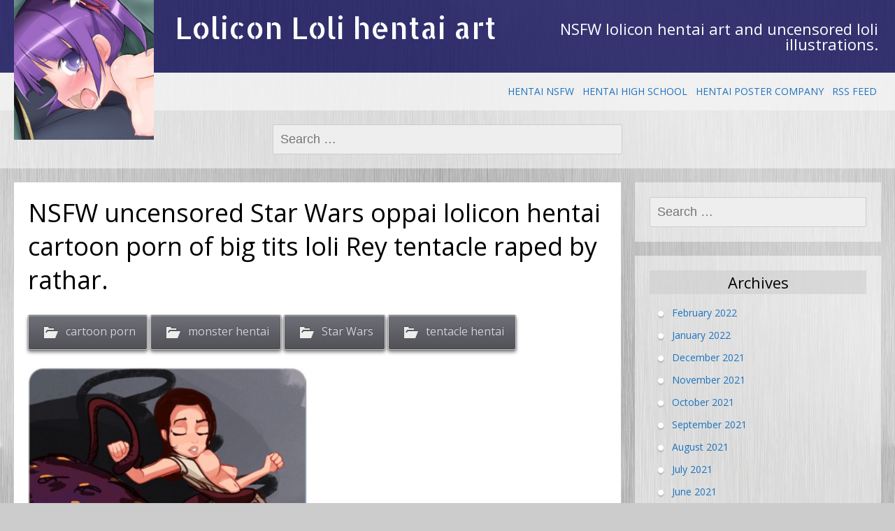

--- FILE ---
content_type: text/html; charset=UTF-8
request_url: https://loliconloli.com/nsfw-uncensored-star-wars-oppai-lolicon-hentai-cartoon-porn-of-big-tits-loli-rey-tentacle-raped-by-rathar/
body_size: 16328
content:
<!DOCTYPE html>
<!--[if IE 7]>
<html class="ie ie7" lang="en-US">
<![endif]-->
<!--[if IE 8]>
<html class="ie ie8" lang="en-US">
<![endif]-->
<!--[if !(IE 7) | !(IE 8) ]><!-->
<html lang="en-US">
<!--<![endif]-->
<head>
	<meta charset="UTF-8">
	<meta name="viewport" content="width=device-width">
	<link rel="pingback" href="https://loliconloli.com/xmlrpc.php">
	<title>NSFW uncensored Star Wars oppai lolicon hentai cartoon porn of big tits loli Rey tentacle raped by rathar. - Lolicon Loli hentai art</title>
<meta name='robots' content='max-image-preview:large' />
<link rel='dns-prefetch' href='//secure.gravatar.com' />
<link rel='dns-prefetch' href='//stats.wp.com' />
<link rel='dns-prefetch' href='//fonts.googleapis.com' />
<link rel='dns-prefetch' href='//v0.wordpress.com' />
<link rel="alternate" type="application/rss+xml" title="Lolicon Loli hentai art &raquo; Feed" href="https://loliconloli.com/feed/" />
<link rel="alternate" type="application/rss+xml" title="Lolicon Loli hentai art &raquo; Comments Feed" href="https://loliconloli.com/comments/feed/" />
<link rel="alternate" type="application/rss+xml" title="Lolicon Loli hentai art &raquo; NSFW uncensored Star Wars oppai lolicon hentai cartoon porn of big tits loli Rey tentacle raped by rathar. Comments Feed" href="https://loliconloli.com/nsfw-uncensored-star-wars-oppai-lolicon-hentai-cartoon-porn-of-big-tits-loli-rey-tentacle-raped-by-rathar/feed/" />
<link rel="alternate" title="oEmbed (JSON)" type="application/json+oembed" href="https://loliconloli.com/wp-json/oembed/1.0/embed?url=https%3A%2F%2Floliconloli.com%2Fnsfw-uncensored-star-wars-oppai-lolicon-hentai-cartoon-porn-of-big-tits-loli-rey-tentacle-raped-by-rathar%2F" />
<link rel="alternate" title="oEmbed (XML)" type="text/xml+oembed" href="https://loliconloli.com/wp-json/oembed/1.0/embed?url=https%3A%2F%2Floliconloli.com%2Fnsfw-uncensored-star-wars-oppai-lolicon-hentai-cartoon-porn-of-big-tits-loli-rey-tentacle-raped-by-rathar%2F&#038;format=xml" />
<style id='wp-img-auto-sizes-contain-inline-css' type='text/css'>
img:is([sizes=auto i],[sizes^="auto," i]){contain-intrinsic-size:3000px 1500px}
/*# sourceURL=wp-img-auto-sizes-contain-inline-css */
</style>
<style id='wp-emoji-styles-inline-css' type='text/css'>

	img.wp-smiley, img.emoji {
		display: inline !important;
		border: none !important;
		box-shadow: none !important;
		height: 1em !important;
		width: 1em !important;
		margin: 0 0.07em !important;
		vertical-align: -0.1em !important;
		background: none !important;
		padding: 0 !important;
	}
/*# sourceURL=wp-emoji-styles-inline-css */
</style>
<style id='wp-block-library-inline-css' type='text/css'>
:root{--wp-block-synced-color:#7a00df;--wp-block-synced-color--rgb:122,0,223;--wp-bound-block-color:var(--wp-block-synced-color);--wp-editor-canvas-background:#ddd;--wp-admin-theme-color:#007cba;--wp-admin-theme-color--rgb:0,124,186;--wp-admin-theme-color-darker-10:#006ba1;--wp-admin-theme-color-darker-10--rgb:0,107,160.5;--wp-admin-theme-color-darker-20:#005a87;--wp-admin-theme-color-darker-20--rgb:0,90,135;--wp-admin-border-width-focus:2px}@media (min-resolution:192dpi){:root{--wp-admin-border-width-focus:1.5px}}.wp-element-button{cursor:pointer}:root .has-very-light-gray-background-color{background-color:#eee}:root .has-very-dark-gray-background-color{background-color:#313131}:root .has-very-light-gray-color{color:#eee}:root .has-very-dark-gray-color{color:#313131}:root .has-vivid-green-cyan-to-vivid-cyan-blue-gradient-background{background:linear-gradient(135deg,#00d084,#0693e3)}:root .has-purple-crush-gradient-background{background:linear-gradient(135deg,#34e2e4,#4721fb 50%,#ab1dfe)}:root .has-hazy-dawn-gradient-background{background:linear-gradient(135deg,#faaca8,#dad0ec)}:root .has-subdued-olive-gradient-background{background:linear-gradient(135deg,#fafae1,#67a671)}:root .has-atomic-cream-gradient-background{background:linear-gradient(135deg,#fdd79a,#004a59)}:root .has-nightshade-gradient-background{background:linear-gradient(135deg,#330968,#31cdcf)}:root .has-midnight-gradient-background{background:linear-gradient(135deg,#020381,#2874fc)}:root{--wp--preset--font-size--normal:16px;--wp--preset--font-size--huge:42px}.has-regular-font-size{font-size:1em}.has-larger-font-size{font-size:2.625em}.has-normal-font-size{font-size:var(--wp--preset--font-size--normal)}.has-huge-font-size{font-size:var(--wp--preset--font-size--huge)}.has-text-align-center{text-align:center}.has-text-align-left{text-align:left}.has-text-align-right{text-align:right}.has-fit-text{white-space:nowrap!important}#end-resizable-editor-section{display:none}.aligncenter{clear:both}.items-justified-left{justify-content:flex-start}.items-justified-center{justify-content:center}.items-justified-right{justify-content:flex-end}.items-justified-space-between{justify-content:space-between}.screen-reader-text{border:0;clip-path:inset(50%);height:1px;margin:-1px;overflow:hidden;padding:0;position:absolute;width:1px;word-wrap:normal!important}.screen-reader-text:focus{background-color:#ddd;clip-path:none;color:#444;display:block;font-size:1em;height:auto;left:5px;line-height:normal;padding:15px 23px 14px;text-decoration:none;top:5px;width:auto;z-index:100000}html :where(.has-border-color){border-style:solid}html :where([style*=border-top-color]){border-top-style:solid}html :where([style*=border-right-color]){border-right-style:solid}html :where([style*=border-bottom-color]){border-bottom-style:solid}html :where([style*=border-left-color]){border-left-style:solid}html :where([style*=border-width]){border-style:solid}html :where([style*=border-top-width]){border-top-style:solid}html :where([style*=border-right-width]){border-right-style:solid}html :where([style*=border-bottom-width]){border-bottom-style:solid}html :where([style*=border-left-width]){border-left-style:solid}html :where(img[class*=wp-image-]){height:auto;max-width:100%}:where(figure){margin:0 0 1em}html :where(.is-position-sticky){--wp-admin--admin-bar--position-offset:var(--wp-admin--admin-bar--height,0px)}@media screen and (max-width:600px){html :where(.is-position-sticky){--wp-admin--admin-bar--position-offset:0px}}

/*# sourceURL=wp-block-library-inline-css */
</style><style id='global-styles-inline-css' type='text/css'>
:root{--wp--preset--aspect-ratio--square: 1;--wp--preset--aspect-ratio--4-3: 4/3;--wp--preset--aspect-ratio--3-4: 3/4;--wp--preset--aspect-ratio--3-2: 3/2;--wp--preset--aspect-ratio--2-3: 2/3;--wp--preset--aspect-ratio--16-9: 16/9;--wp--preset--aspect-ratio--9-16: 9/16;--wp--preset--color--black: #000000;--wp--preset--color--cyan-bluish-gray: #abb8c3;--wp--preset--color--white: #ffffff;--wp--preset--color--pale-pink: #f78da7;--wp--preset--color--vivid-red: #cf2e2e;--wp--preset--color--luminous-vivid-orange: #ff6900;--wp--preset--color--luminous-vivid-amber: #fcb900;--wp--preset--color--light-green-cyan: #7bdcb5;--wp--preset--color--vivid-green-cyan: #00d084;--wp--preset--color--pale-cyan-blue: #8ed1fc;--wp--preset--color--vivid-cyan-blue: #0693e3;--wp--preset--color--vivid-purple: #9b51e0;--wp--preset--gradient--vivid-cyan-blue-to-vivid-purple: linear-gradient(135deg,rgb(6,147,227) 0%,rgb(155,81,224) 100%);--wp--preset--gradient--light-green-cyan-to-vivid-green-cyan: linear-gradient(135deg,rgb(122,220,180) 0%,rgb(0,208,130) 100%);--wp--preset--gradient--luminous-vivid-amber-to-luminous-vivid-orange: linear-gradient(135deg,rgb(252,185,0) 0%,rgb(255,105,0) 100%);--wp--preset--gradient--luminous-vivid-orange-to-vivid-red: linear-gradient(135deg,rgb(255,105,0) 0%,rgb(207,46,46) 100%);--wp--preset--gradient--very-light-gray-to-cyan-bluish-gray: linear-gradient(135deg,rgb(238,238,238) 0%,rgb(169,184,195) 100%);--wp--preset--gradient--cool-to-warm-spectrum: linear-gradient(135deg,rgb(74,234,220) 0%,rgb(151,120,209) 20%,rgb(207,42,186) 40%,rgb(238,44,130) 60%,rgb(251,105,98) 80%,rgb(254,248,76) 100%);--wp--preset--gradient--blush-light-purple: linear-gradient(135deg,rgb(255,206,236) 0%,rgb(152,150,240) 100%);--wp--preset--gradient--blush-bordeaux: linear-gradient(135deg,rgb(254,205,165) 0%,rgb(254,45,45) 50%,rgb(107,0,62) 100%);--wp--preset--gradient--luminous-dusk: linear-gradient(135deg,rgb(255,203,112) 0%,rgb(199,81,192) 50%,rgb(65,88,208) 100%);--wp--preset--gradient--pale-ocean: linear-gradient(135deg,rgb(255,245,203) 0%,rgb(182,227,212) 50%,rgb(51,167,181) 100%);--wp--preset--gradient--electric-grass: linear-gradient(135deg,rgb(202,248,128) 0%,rgb(113,206,126) 100%);--wp--preset--gradient--midnight: linear-gradient(135deg,rgb(2,3,129) 0%,rgb(40,116,252) 100%);--wp--preset--font-size--small: 13px;--wp--preset--font-size--medium: 20px;--wp--preset--font-size--large: 36px;--wp--preset--font-size--x-large: 42px;--wp--preset--spacing--20: 0.44rem;--wp--preset--spacing--30: 0.67rem;--wp--preset--spacing--40: 1rem;--wp--preset--spacing--50: 1.5rem;--wp--preset--spacing--60: 2.25rem;--wp--preset--spacing--70: 3.38rem;--wp--preset--spacing--80: 5.06rem;--wp--preset--shadow--natural: 6px 6px 9px rgba(0, 0, 0, 0.2);--wp--preset--shadow--deep: 12px 12px 50px rgba(0, 0, 0, 0.4);--wp--preset--shadow--sharp: 6px 6px 0px rgba(0, 0, 0, 0.2);--wp--preset--shadow--outlined: 6px 6px 0px -3px rgb(255, 255, 255), 6px 6px rgb(0, 0, 0);--wp--preset--shadow--crisp: 6px 6px 0px rgb(0, 0, 0);}:where(.is-layout-flex){gap: 0.5em;}:where(.is-layout-grid){gap: 0.5em;}body .is-layout-flex{display: flex;}.is-layout-flex{flex-wrap: wrap;align-items: center;}.is-layout-flex > :is(*, div){margin: 0;}body .is-layout-grid{display: grid;}.is-layout-grid > :is(*, div){margin: 0;}:where(.wp-block-columns.is-layout-flex){gap: 2em;}:where(.wp-block-columns.is-layout-grid){gap: 2em;}:where(.wp-block-post-template.is-layout-flex){gap: 1.25em;}:where(.wp-block-post-template.is-layout-grid){gap: 1.25em;}.has-black-color{color: var(--wp--preset--color--black) !important;}.has-cyan-bluish-gray-color{color: var(--wp--preset--color--cyan-bluish-gray) !important;}.has-white-color{color: var(--wp--preset--color--white) !important;}.has-pale-pink-color{color: var(--wp--preset--color--pale-pink) !important;}.has-vivid-red-color{color: var(--wp--preset--color--vivid-red) !important;}.has-luminous-vivid-orange-color{color: var(--wp--preset--color--luminous-vivid-orange) !important;}.has-luminous-vivid-amber-color{color: var(--wp--preset--color--luminous-vivid-amber) !important;}.has-light-green-cyan-color{color: var(--wp--preset--color--light-green-cyan) !important;}.has-vivid-green-cyan-color{color: var(--wp--preset--color--vivid-green-cyan) !important;}.has-pale-cyan-blue-color{color: var(--wp--preset--color--pale-cyan-blue) !important;}.has-vivid-cyan-blue-color{color: var(--wp--preset--color--vivid-cyan-blue) !important;}.has-vivid-purple-color{color: var(--wp--preset--color--vivid-purple) !important;}.has-black-background-color{background-color: var(--wp--preset--color--black) !important;}.has-cyan-bluish-gray-background-color{background-color: var(--wp--preset--color--cyan-bluish-gray) !important;}.has-white-background-color{background-color: var(--wp--preset--color--white) !important;}.has-pale-pink-background-color{background-color: var(--wp--preset--color--pale-pink) !important;}.has-vivid-red-background-color{background-color: var(--wp--preset--color--vivid-red) !important;}.has-luminous-vivid-orange-background-color{background-color: var(--wp--preset--color--luminous-vivid-orange) !important;}.has-luminous-vivid-amber-background-color{background-color: var(--wp--preset--color--luminous-vivid-amber) !important;}.has-light-green-cyan-background-color{background-color: var(--wp--preset--color--light-green-cyan) !important;}.has-vivid-green-cyan-background-color{background-color: var(--wp--preset--color--vivid-green-cyan) !important;}.has-pale-cyan-blue-background-color{background-color: var(--wp--preset--color--pale-cyan-blue) !important;}.has-vivid-cyan-blue-background-color{background-color: var(--wp--preset--color--vivid-cyan-blue) !important;}.has-vivid-purple-background-color{background-color: var(--wp--preset--color--vivid-purple) !important;}.has-black-border-color{border-color: var(--wp--preset--color--black) !important;}.has-cyan-bluish-gray-border-color{border-color: var(--wp--preset--color--cyan-bluish-gray) !important;}.has-white-border-color{border-color: var(--wp--preset--color--white) !important;}.has-pale-pink-border-color{border-color: var(--wp--preset--color--pale-pink) !important;}.has-vivid-red-border-color{border-color: var(--wp--preset--color--vivid-red) !important;}.has-luminous-vivid-orange-border-color{border-color: var(--wp--preset--color--luminous-vivid-orange) !important;}.has-luminous-vivid-amber-border-color{border-color: var(--wp--preset--color--luminous-vivid-amber) !important;}.has-light-green-cyan-border-color{border-color: var(--wp--preset--color--light-green-cyan) !important;}.has-vivid-green-cyan-border-color{border-color: var(--wp--preset--color--vivid-green-cyan) !important;}.has-pale-cyan-blue-border-color{border-color: var(--wp--preset--color--pale-cyan-blue) !important;}.has-vivid-cyan-blue-border-color{border-color: var(--wp--preset--color--vivid-cyan-blue) !important;}.has-vivid-purple-border-color{border-color: var(--wp--preset--color--vivid-purple) !important;}.has-vivid-cyan-blue-to-vivid-purple-gradient-background{background: var(--wp--preset--gradient--vivid-cyan-blue-to-vivid-purple) !important;}.has-light-green-cyan-to-vivid-green-cyan-gradient-background{background: var(--wp--preset--gradient--light-green-cyan-to-vivid-green-cyan) !important;}.has-luminous-vivid-amber-to-luminous-vivid-orange-gradient-background{background: var(--wp--preset--gradient--luminous-vivid-amber-to-luminous-vivid-orange) !important;}.has-luminous-vivid-orange-to-vivid-red-gradient-background{background: var(--wp--preset--gradient--luminous-vivid-orange-to-vivid-red) !important;}.has-very-light-gray-to-cyan-bluish-gray-gradient-background{background: var(--wp--preset--gradient--very-light-gray-to-cyan-bluish-gray) !important;}.has-cool-to-warm-spectrum-gradient-background{background: var(--wp--preset--gradient--cool-to-warm-spectrum) !important;}.has-blush-light-purple-gradient-background{background: var(--wp--preset--gradient--blush-light-purple) !important;}.has-blush-bordeaux-gradient-background{background: var(--wp--preset--gradient--blush-bordeaux) !important;}.has-luminous-dusk-gradient-background{background: var(--wp--preset--gradient--luminous-dusk) !important;}.has-pale-ocean-gradient-background{background: var(--wp--preset--gradient--pale-ocean) !important;}.has-electric-grass-gradient-background{background: var(--wp--preset--gradient--electric-grass) !important;}.has-midnight-gradient-background{background: var(--wp--preset--gradient--midnight) !important;}.has-small-font-size{font-size: var(--wp--preset--font-size--small) !important;}.has-medium-font-size{font-size: var(--wp--preset--font-size--medium) !important;}.has-large-font-size{font-size: var(--wp--preset--font-size--large) !important;}.has-x-large-font-size{font-size: var(--wp--preset--font-size--x-large) !important;}
/*# sourceURL=global-styles-inline-css */
</style>

<style id='classic-theme-styles-inline-css' type='text/css'>
/*! This file is auto-generated */
.wp-block-button__link{color:#fff;background-color:#32373c;border-radius:9999px;box-shadow:none;text-decoration:none;padding:calc(.667em + 2px) calc(1.333em + 2px);font-size:1.125em}.wp-block-file__button{background:#32373c;color:#fff;text-decoration:none}
/*# sourceURL=/wp-includes/css/classic-themes.min.css */
</style>
<link rel='stylesheet' id='sgwindow-style-css' href='https://loliconloli.com/wp-content/themes/sg-window/style.css?ver=6.9' type='text/css' media='all' />
<link rel='stylesheet' id='sggrid-style-css' href='https://loliconloli.com/wp-content/themes/sg-grid/style.css?ver=6.9' type='text/css' media='all' />
<link rel='stylesheet' id='sgwindow-colors-css' href='https://loliconloli.com/wp-content/themes/sg-window/css/scheme-0.css?ver=05.08.2015' type='text/css' media='all' />
<link rel='stylesheet' id='sggrid-colors-css' href='https://loliconloli.com/wp-content/themes/sg-grid/css/scheme-0.css?ver=6.9' type='text/css' media='all' />
<link rel='stylesheet' id='sgwindow-genericons-css' href='https://loliconloli.com/wp-content/themes/sg-window/genericons/genericons.css?ver=05.08.2015' type='text/css' media='all' />
<link rel='stylesheet' id='sgwindow-fonts-css' href='//fonts.googleapis.com/css?family=Open+Sans%7COpen+Sans%7CAllerta+Stencil:300,400&#038;latin,latin-ext' type='text/css' media='all' />
<link rel='stylesheet' id='sgwindow-page-css' href='https://loliconloli.com/wp-content/themes/sg-window/inc/css/page.css?ver=6.9' type='text/css' media='all' />
<link rel='stylesheet' id='sgwindow-one-page-nav-css' href='https://loliconloli.com/wp-content/themes/sg-window/inc/css/one-page.css?ver=6.9' type='text/css' media='all' />
<link rel='stylesheet' id='sgwindow-image-css' href='https://loliconloli.com/wp-content/themes/sg-window/inc/css/image.css?ver=6.9' type='text/css' media='all' />
<link rel='stylesheet' id='sgwindow-button-css' href='https://loliconloli.com/wp-content/themes/sg-window/inc/css/button.css?ver=6.9' type='text/css' media='all' />
<link rel='stylesheet' id='sgwindow-sidebar-widget-css' href='https://loliconloli.com/wp-content/themes/sg-window/inc/css/sidebar-widget.css?ver=6.9' type='text/css' media='all' />
<link rel='stylesheet' id='sgwindow-slider-css-css' href='https://loliconloli.com/wp-content/themes/sg-window/inc/css/slider.css?ver=6.9' type='text/css' media='all' />
<link rel='stylesheet' id='sharedaddy-css' href='https://loliconloli.com/wp-content/plugins/jetpack/modules/sharedaddy/sharing.css?ver=15.3.1' type='text/css' media='all' />
<link rel='stylesheet' id='social-logos-css' href='https://loliconloli.com/wp-content/plugins/jetpack/_inc/social-logos/social-logos.min.css?ver=15.3.1' type='text/css' media='all' />
<link rel='stylesheet' id='comiceasel-style-css' href='https://loliconloli.com/wp-content/plugins/comic-easel/css/comiceasel.css?ver=6.9' type='text/css' media='all' />
<script type="text/javascript" src="https://loliconloli.com/wp-includes/js/jquery/jquery.min.js?ver=3.7.1" id="jquery-core-js"></script>
<script type="text/javascript" src="https://loliconloli.com/wp-includes/js/jquery/jquery-migrate.min.js?ver=3.4.1" id="jquery-migrate-js"></script>
<script type="text/javascript" src="https://loliconloli.com/wp-content/themes/sg-window/inc/js/one-page-nav.js?ver=6.9" id="sgwindow-sidebar-nav-js"></script>
<script type="text/javascript" src="https://loliconloli.com/wp-content/themes/sg-window/inc/js/portfolio-nav.js?ver=6.9" id="sgwindow-portfolio-nav-js"></script>
<script type="text/javascript" src="https://loliconloli.com/wp-content/themes/sg-window/inc/js/slider.js?ver=6.9" id="sgwindow-slider-js"></script>
<link rel="https://api.w.org/" href="https://loliconloli.com/wp-json/" /><link rel="alternate" title="JSON" type="application/json" href="https://loliconloli.com/wp-json/wp/v2/posts/741" /><link rel="EditURI" type="application/rsd+xml" title="RSD" href="https://loliconloli.com/xmlrpc.php?rsd" />
<meta name="generator" content="WordPress 6.9" />
<link rel='shortlink' href='https://wp.me/p8PgyI-bX' />
	<style>img#wpstats{display:none}</style>
		<meta name="Comic-Easel" content="1.15" />
<meta name="Referrer" content="" />
		<style type="text/css"> 	
				
				
			.flex .entry-meta,
			.flex .entry-meta a {
				font-size: 0;
			}
		
				
		.site-title h1,
		.site-title a {
			color: #ffffff;
		}
		
		.background-fixed {
			bckground: repeat  top center fixed;
			background-image: url(https://loliconloli.com/wp-content/themes/sg-grid/img/back.jpg);		
		}
		
		.site-content {
			-ms-flex-order: 1;     
			-webkit-order: 1;     
			order: 1;
		}
		
		.sidebar-1 {
			-ms-flex-order: 2;     
			-webkit-order:  2;  
			order:  2;
		}

		.sidebar-2 {
			-ms-flex-order: 3; 
			-webkit-order:  3;  
			order:  3;
		}
		
				
		
		.sidebar-before-footer,
		.header-wrap {
			max-width: 1680px;
		}
		
		.sidebar-before-footer,
		.header-wrap,
		.site {		
			max-width: 1680px;
		}	

		.main-wrapper.no-sidebar {
			max-width: 1360px;
		}	
		
		@media screen and (min-width: 1680px) {
			.image-wrapper {
				max-width: 1680px;
			}
		}
				
		.sidebar-footer .widget-area,
		.wide .widget > input,
		.wide .widget > form,
		.sidebar-before-footer .widget > div,
		.sidebar-before-footer .widget-area .widget > ul,
		.sidebar-top-full .widget-area .widget > div,
		.sidebar-top-full .widget-area .widget > ul {
			max-width: 1360px;
			margin-left: auto;
			margin-right: auto;
		}
		
		.site .wide .widget-area .main-wrapper.no-sidebar {
			margin: 0 auto;
			max-width: 1360px;
		}
		
		.sidebar-footer .widget-area,
		.wide .widget > input,
		.wide .widget > form,
		.sidebar-before-footer .widget > div,
		.sidebar-before-footer .widget-area .widget > ul,
		.sidebar-top-full .widget-area .widget > div,
		.sidebar-top-full .widget-area .widget > ul,
		.widget.sgwindow_side_bar .widget-title,
		.widget.sgwindow_side_bar .widgettitle,
		.text-container,
		.main-wrapper {
			max-width: 1360px;
		}
		
		.my-image {
			height: 100px;
		}
		
		@media screen and (min-width: 388.57142857143px) {		
			.my-image {
				height: 114.28571428571px;
			}
		}
		
		@media screen and (min-width: 453.33333333333px) {		
			.my-image {
				height: 133.33333333333px;
			}
		}
		@media screen and (min-width: 544px) {		
			.my-image {
				height: 160px;
			}
		}
		@media screen and (min-width: 680px) {		
			.my-image {
				height: 200px;
			}
		}
		@media screen and (min-width: 906.66666666667px) {		
			.my-image {
				height: 266.66666666667px;
			}
		}
		@media screen and (min-width: 1133.3333333333px) {		
			.my-image {
				height: 400px;
			}
		}
		
		/* set width of column in px */
		@media screen and (min-width: 960px) {
	
			.content {
				-ms-flex-order: 1;     
				-webkit-order: 1;  
				order: 1;
			}

			.sidebar-1 {
				-ms-flex-order: 2;     
				-webkit-order: 2;  
				order: 2;
			}

			.sidebar-2 {
				-ms-flex-order: 3;     
				-webkit-order: 3;  
				order: 3;
			}
		
			.main-wrapper {
				-webkit-flex-flow: nowrap;
				-ms-flex-flow: nowrap;
				flex-flow: nowrap;
			}
			
			.sidebar-1,
			.sidebar-2 {
				display: block;
			}
	
			.sidebar-1 .column {
				padding: 0 20px 0 0;
			}
			
			.sidebar-2 .column {
				padding: 0 0 0 20px;
			}
				
			.site-content {
				-ms-flex-order: 2;     
				-webkit-order: 2;  
				order: 2;
			}
	
			.sidebar-1 {
				-ms-flex-order: 1;     
				-webkit-order: 1;  
				order: 1;
			}

			.sidebar-2 {
				-ms-flex-order: 3;     
				-webkit-order: 3;  
				order: 3;
			}
			
			.two-sidebars .sidebar-1 {
				width: 22%;
			}

			.two-sidebars .sidebar-2 {
				width: 22%;
			}
			.two-sidebars .site-content {
				width: 56%;
			}
			
			.left-sidebar .sidebar-1 {
				width: 30%;
			}
			.left-sidebar .site-content {
				width: 70%;
			}
			
			.right-sidebar .sidebar-2 {
				width: 30%;
			}	
			.right-sidebar .site-content {
				width: 70%;
			}	
		
			/* widget-sidebar */
			.sidebar-footer-content,
			.site .widget-sidebar-wrapper {

				-webkit-flex-flow: nowrap;
				-ms-flex-flow: nowrap;
				flex-flow: nowrap;
			}
			.my-sidebar-layout {
				margin: 20px 20px 20px 0;
				border: 1px solid #ccc;
			}
			.my-sidebar-layout:first-child {
				margin: 20px;
			}
			
		}
		
		@media screen and (min-width: 1360px) {
			
			/* image widget */

			.wide .small.flex-column-2 .column-4 .element .entry-title,
			.wide .small.flex-column-2 .column-4 .element p,
			.wide .small.flex-column-2 .column-4 .element a,
			.wide .small.flex-column-2 .column-3 .element .entry-title,
			.wide .small.flex-column-2 .column-3 .element p,
			.wide .small.flex-column-2 .column-3 .element a {
				font-size: 14px;
			}
			
			.wide .small.flex-column-2 .column-2 .element .entry-title,
			.wide .small.flex-column-2 .column-1 .element .entry-title {
				display: block;
				font-size: 14px;
			}

			.wide .small.flex-column-2 .column-2 .element p,
			.wide .small.flex-column-2 .column-2 .element a,
			.wide .small.flex-column-2 .column-1 .element p,
			.wide .small.flex-column-2 .column-1 .element a {
				display: block;
				font-size: 14px;
			}
			
			.wide .small.flex-column-4 .column-2 .element .entry-title,
			.wide .small.flex-column-4 .column-1 .element .entry-title,
			.wide .small.flex-column-3 .column-2 .element .entry-title,
			.wide .small.flex-column-3 .column-2 .element .entry-title,
			.wide .small.flex-column-2 .column-2 .element .entry-title,
			.wide .small.flex-column-2 .column-1 .element .entry-title {
				display: block;
				font-size: 14px;
			}

			.wide .small.flex-column-4 .column-2 .element p,
			.wide .small.flex-column-4 .column-1 .element p,
			.wide .small.flex-column-3 .column-2 .element p,
			.wide .small.flex-column-3 .column-1 .element p {
				display: block;
				font-size: 12px;
			}
			
			.wide .small.flex-column-1 .column-4 .element .entry-title,
			.wide .small.flex-column-1 .column-3 .element .entry-title,
			.wide .small.flex-column-1 .column-4 .element .link,
			.wide .small.flex-column-1 .column-3 .element .link,
			.wide .small.flex-column-1 .column-4 .element p,
			.wide .small.flex-column-1 .column-3 .element p {
				font-size: 16px;
			}
			
			.wide .small.flex-column-1 .column-2 .element .entry-title,
			.wide .small.flex-column-1 .column-1 .element .entry-title,
			.wide .small.flex-column-1 .column-2 .element .link,
			.wide .small.flex-column-1 .column-1 .element .link,
			.wide .small.flex-column-1 .column-2 .element p,
			.wide .small.flex-column-1 .column-1 .element p {
				font-size: 18px;
			}
			
			.my-sidebar-layout {
				margin: 20px 20px 20px 0;
				border: 1px solid #ccc;
			}
			.my-sidebar-layout:first-child {
				margin: 20px 20px 20px 0;
			}
			.my-sidebar-layout:last-child {
				margin: 20px 0 20px 0;
			}
						
		}
		
	 }

	</style>
		<style type="text/css">	
		
		.widget.sgwindow_recent_posts .content article footer a,
		.content-container article .entry-content a,
		.comments-link a,
		.category-list a,
		.featured-post,
		.logged-in-as a,
		.site .edit-link,
		.jetpack-widget-tag-nav,
		.jetpack-widget-nav,
		.content footer a {
			color: #1e73be;
		}		
		
		.entry-header .entry-title a {
			color: #1e73be;
		}
		
		a:hover,
		.widget.sgwindow_recent_posts .content article footer a:hover,
		.content-container .entry-content a:hover,
		.comments-link a:hover,
		.comment-author.vcard a:hover,
		.comment-metadata a:hover,
		.entry-meta a:hover,
		.site-title a:hover,
		.site .author.vcard a:hover,
		.entry-header .entry-title a:hover,
		.site .widget .entry-meta a:hover,
		.category-list a:hover {
			color: #dd3333;
		}

		.site-description h2 {
			color: #ffffff;
		}
		
		entry-header .entry-title a,
		h1,
		h2,
		h3,
		h4,
		h5,
		h6 {
			color: #000000;
		}
		
		.site-title h1 a {
			color: #ffffff;

		}
	</style>
		<style type="text/css"> 
	
	.site {
			font-family: 'Open Sans', sans-serif;
			font-size: 16px;
	}
	
	h1,
	h2,
	h3,
	h4,
	h5,
	h6 {
		font-weight: lighter;
			font-family: 'Open Sans', sans-serif;
		}
	
			.site .site-title h1,
		.site-title a  {
		font-family: 'Allerta Stencil', sans-serif;
	}
		

	@media screen and (min-width: 680px) {
		h1 {
			font-size:36px;
		}
	}

	
	</style>
		<style type="text/css"> 	
	
	.boxed-site .site {
		width: 94%;
	}

	/* Top Menu */

		.sg-site-header-1 {
			background: rgba(14,13,89,0.8);
		}		
		
		.head-wrapper {
			background: transparent;
		}
	
		.top-1-navigation ul {
			background-color: #ffffff;
		}

		.top-1-navigation .horisontal-navigation li a {
			color: #13297a;
		}	

		.top-1-navigation {
			background-color: rgba(244,244,244,0.9);
		}

		.top-1-navigation .horisontal-navigation li ul {
			background-color: #ffffff;
		}

		.top-1-navigation .horisontal-navigation li ul li a {
			color: #13297a;
		}

		.top-1-navigation .horisontal-navigation li ul .current-menu-ancestor > a,
		.top-1-navigation .horisontal-navigation li ul .current_page_ancestor > a {
			background-color: #13297a;
			color: #ffffff;
		}	
		
		
		/* Second Top Menu */
		
		.top-navigation ul {
			background-color: #ffffff;
		}

		.top-navigation .horisontal-navigation li a {
			color: #13297a;
		}			
		
		.top-navigation .horisontal-navigation li a:hover,
		.top-navigation .horisontal-navigation li ul li a:hover {
			color: #f4f4f4;
		}	
		
		.top-navigation {
			background-color: rgba(244,244,244,0.9);
		}

		.top-navigation .horisontal-navigation li ul {
			background-color: #ffffff;
		}

		.top-navigation .horisontal-navigation li ul li a {
			color: #13297a;
		}

		.top-navigation .horisontal-navigation li ul .current-menu-ancestor > a,
		.top-navigation .horisontal-navigation li ul .current_page_ancestor > a {
			background-color: #13297a;
			color: #ffffff ;
		}
		
		/* Footer Menu */
		
		#footer-navigation ul {
			background-color: #ffffff;
		}

		#footer-navigation .horisontal-navigation li a {
			color: #13297a;
		}	
		
		.site-info,
		#footer-navigation {
			background-color: rgba(14,13,89,0.8);
			color: #000000;
		}

		.site-info,
		.site-info a,
		#footer-navigation .horisontal-navigation li a {
			color: #ffffff;
		}	

		#footer-navigation .horisontal-navigation li ul {
			background-color: #ffffff;
		}

		#footer-navigation .horisontal-navigation li ul li a {
			color: #13297a;
		}
		
		#footer-navigation .horisontal-navigation li ul .current-menu-item > a,
		#footer-navigation .horisontal-navigation li ul .current-menu-ancestor > a {
			background-color: #13297a;
			color: #ffffff;
		}
		
		@media screen and (min-width: 680px) {
			.site .content {
				font-size: 16px;
			}
			
			.top-1-navigation ul {
				background-color: transparent;
			}

			.top-1-navigation .horisontal-navigation li a {
				color: #1e73be;
			}
			
			.top-navigation ul {
				background-color: transparent;
			}

			.top-navigation .horisontal-navigation li a {
				color: #1e73be;
			}
			
			#footer-navigation ul {
				background-color: transparent;
			}

			#footer-navigation .horisontal-navigation li a {
				color: #ffffff;
			}
		}
		
		/* Widget Menu */
		
		.wide .widget.widget_nav_menu {
			background-color: rgba(255,255,255,0.6);
		}

		.wide .widget.widget_nav_menu .menu li ul li a {
			color: #1e73be;
		}
		
		.wide .widget.widget_nav_menu .menu > li a {
			color: #f46a38;
		}

		.wide .widget.widget_nav_menu .menu > li ul li a:hover,
		.wide .widget.widget_nav_menu .menu > li a:hover {
			color: #dd3333;
		}
		
		.wide .widget.widget_nav_menu > div > .menu > li > a {
			border-bottom: 10px solid #d1d1d1;
		}
		
		/* Top Sidebar */
		
		.sidebar-top-full .widget {
			background-color:rgba(255,255,255,0.6);
		}	
		
		th,
		td,
		.sidebar-top-full .widget ul li:before,
		.sidebar-top-full .widget {
			color: #5e5e5e;
		}
		.sidebar-top-full .widget a {
			color: #1e73be;
		}
		.sidebar-top-full .widget a:hover {
			color: #dd3333;
		}		
		.sidebar-top-full .widget .widgettitle,
		.sidebar-top-full .widget .widget-title {
			background: rgba(255,255,255,0.5);
			color: #000000;
		}
		
		/* Before Footer Sidebar */
		
		.sidebar-before-footer .widget {
			background-color:rgba(255,255,255,0.6);
		}
		
		th,
		td,
		.sidebar-before-footer .widget ul li:before,
		.sidebar-before-footer .widget {
			color: #5e5e5e;
		}
		
		.sidebar-before-footer a {
			color: #1e73be;
		}
		
		.sidebar-before-footer a:hover {
			color: #dd3333;
		}
		
		.sidebar-before-footer .widget .widgettitle,
		.sidebar-before-footer .widget .widget-title {
			background: rgba(255,255,255,0.5);
			color: #000000;
		}
		
		/* Footer Sidebar */
		
		.sidebar-footer {
			background-color: rgba(255,255,255,1);
		}
		
		td,
		.sidebar-footer .widgettitle,
		.sidebar-footer .widget-title,
		.sidebar-footer .widget {
			color: #666666;
		}
		.sidebar-footer .widget a {
			color: #1e73be;
		}
		th,
		.sidebar-footer .widget a:hover {
			color: #dd3333;
		}
		
		/* Column sidebar */

		.main-area {
			background-color:rgba(255,255,255,0);
		}
		
		td,
		#sidebar-1 .widget-area .column .widget,
		.column .widget {
			color: #5b5b5b;
		}

		#sidebar-1 .widget-area .column .widget a,
		.wide .column .widget.widget_nav_menu .menu > li a,
		.wide .column .widget.widget_nav_menu .menu li ul li a,		
		.column a {
			color: #1e73be;
		}
		
		th,
		#sidebar-1 .widget-area .column .widget a:hover,
		.wide .column .widget.widget_nav_menu .menu > li a:hover,
		.column a:hover {
			color: #dd3333;
		}
		
		#sidebar-1 .widget-area .column .widget .widgettitle,
		#sidebar-1 .widget-area .column .widget .widget-title,
		.column .widget .widgettitle,
		.column .widget .widget-title {
			background: rgba(206,206,206,0.6);
			color: #000000;
		}
		
		#sidebar-1 .widget-area .column .widget,
		.wide .column .widget.widget_nav_menu,
		.column .widget {
			background: rgba(255,255,255,0.5);
		}	

		.column .widget {
			border: 1px solid rgba(255,255,255,0);
		}
		
		/* content */
		
		.woo-shop .woocommerce-result-count,
		.woo-shop .woocommerce-pagination,
		.woo-shop .page-title,
		.woo-shop .products > li,
		.flex .content-container,
		#woocommerce-wrapper,
		.header-wrapper,
		.content-search,
		.comments-area,
		.nav-link,
		.pagination.loop-pagination,
		.content-container,
		.nothing-found,
		.archive-header {
			background: rgba(255,255,255,1);
			color: #060a3f;
		}
		
		.entry-date a:hover:before,
		.author.vcard a:hover:before,
		.edit-link a:hover:before,
		.tag a:hover:before,
		.content .project a:hover:before,
		.tags a:hover:before,
		.content .project-list a:hover:before,
		.category-list a:hover:before,
		.comments-link a:hover:before {
			text-shadow: 5px 1px 10px rgba(0,0,0,0.5);
		}
		
		.woo-shop .woocommerce-breadcrumb a,
		.woo-shop .woocommerce-breadcrumb,
		.woo-shop .orderby {
			color: #060a3f;
		}
		
		.project-list a:hover,
		.category-list a:hover,
		.tags a:hover {
			box-shadow: 5px 1px 10px rgba(0,0,0,0.5);
		}
		
		.woo-shop .woocommerce-breadcrumb {
			border-bottom: 5px solid rgba(255,255,255,1);
		}
		
			/* Sidebar Widget */
			
			#page .widget.sgwindow_side_bar > .widget-title,
			#page .widget.sgwindow_side_bar > .widgettitle {
				background-color:transparent;
				border: 1px solid transparent;
			}
			
			.widget.sgwindow_side_bar {
				background: transparent;
			}
			
			.my-sidebar-layout {
				background: transparent;
				border: 1px solid transparent;
			}
			
			.my-sidebar-layout .widget .entry-content,
			.my-sidebar-layout .widget h1,
			.my-sidebar-layout .widget h3,
			.my-sidebar-layout .widget h4,
			.my-sidebar-layout .widget h5,
			.my-sidebar-layout .widget h6,
			.my-sidebar-layout .widget {
				color:transparent;
			}
			
			.my-sidebar-layout .widget a,
			.my-sidebar-layout li a,
			.my-sidebar-layout .column a {
				color:transparent;
			}			
			
			#page .widget .my-sidebar-layout .widget .widget-title,
			#page .widget .my-sidebar-layout .widget .widgettitle {
				background-color:transparent;
				color:transparent;
			}

		
				
				
			.woo-shop .woocommerce-result-count,
			.woocommerce-pagination,
			.woo-shop .page-title,
			.nav-link,
			.comment-body,
			.comments-area,
			.pagination.loop-pagination,
			.archive-header,
			.nothing-found,
			.content-container {
				border: 1px solid rgba(219,219,219,0);
			}
			
				
		
		.menu-top.position-fixed {
			box-shadow: 0 0 4px 4px rgba(219,219,219,0);
		}
		
		.site-content .entry-title {
			border-bottom: 1px solid rgba(219,219,219,0);
		}
		
		/* widget buttons */
		.widget.sgwindow_widget_button {
			background: rgba(178,178,178,0.5);
		}
		
		.widget.sgwindow_widget_button .sgwindow-link {
			background: rgba(17,34,51,1);
		}		
		
		.widget.sgwindow_widget_button a {
			color: #ffffff;
		}
		.widget.sgwindow_widget_button a:hover {
			color: #ffffff;
		}
		.widget.sgwindow_widget_button .sgwindow-link {
			border-color: rgba(255,255,255,1);
		}
		.widget.sgwindow_widget_button .sgwindow-link:hover {
			box-shadow: 0 0 4px 4px rgba(255,255,255,1);
		}

	</style>
	
<!-- Jetpack Open Graph Tags -->
<meta property="og:type" content="article" />
<meta property="og:title" content="NSFW uncensored Star Wars oppai lolicon hentai cartoon porn of big tits loli Rey tentacle raped by rathar." />
<meta property="og:url" content="https://loliconloli.com/nsfw-uncensored-star-wars-oppai-lolicon-hentai-cartoon-porn-of-big-tits-loli-rey-tentacle-raped-by-rathar/" />
<meta property="og:description" content="NSFW uncensored Star Wars oppai lolicon hentai cartoon porn art of big tits loli Rey tentacle raped by rathar tentacles in hardcore parody sci fi illustration." />
<meta property="article:published_time" content="2018-07-21T10:41:41+00:00" />
<meta property="article:modified_time" content="2018-07-22T18:45:52+00:00" />
<meta property="og:site_name" content="Lolicon Loli hentai art" />
<meta property="og:image" content="https://loliconloli.com/wp-content/uploads/2018/07/starwarsporn-loliconhentai-tentaclemonster-rathtartentacles-lolisrape.jpg" />
<meta property="og:image:width" content="1750" />
<meta property="og:image:height" content="2304" />
<meta property="og:image:alt" content="starwarsporn loliconhentai tentaclemonster rathtartentacles lolisrape" />
<meta property="og:locale" content="en_US" />
<meta name="twitter:text:title" content="NSFW uncensored Star Wars oppai lolicon hentai cartoon porn of big tits loli Rey tentacle raped by rathar." />
<meta name="twitter:image" content="https://loliconloli.com/wp-content/uploads/2018/07/starwarsporn-loliconhentai-tentaclemonster-rathtartentacles-lolisrape.jpg?w=640" />
<meta name="twitter:image:alt" content="starwarsporn loliconhentai tentaclemonster rathtartentacles lolisrape" />
<meta name="twitter:card" content="summary_large_image" />

<!-- End Jetpack Open Graph Tags -->
<link rel="canonical" href="https://loliconloli.com/nsfw-uncensored-star-wars-oppai-lolicon-hentai-cartoon-porn-of-big-tits-loli-rey-tentacle-raped-by-rathar/" />
<meta name="description" content="NSFW uncensored Star Wars oppai lolicon hentai cartoon porn art of big tits loli Rey tentacle raped by rathar tentacles in hardcore parody sci fi illustration. ..." /><meta name="title" content="NSFW uncensored Star Wars oppai lolicon hentai cartoon porn of big tits loli Rey tentacle raped by rathar. - Lolicon Loli hentai art" /><link rel="icon" href="https://loliconloli.com/wp-content/uploads/2020/02/lolis-50x50.jpg" sizes="32x32" />
<link rel="icon" href="https://loliconloli.com/wp-content/uploads/2020/02/lolis-300x300.jpg" sizes="192x192" />
<link rel="apple-touch-icon" href="https://loliconloli.com/wp-content/uploads/2020/02/lolis-300x300.jpg" />
<meta name="msapplication-TileImage" content="https://loliconloli.com/wp-content/uploads/2020/02/lolis-300x300.jpg" />
</head>

<body class="wp-singular post-template-default single single-post postid-741 single-format-standard wp-theme-sg-window wp-child-theme-sg-grid custom-background header-text-is-on google-fonts-on logo-is-on">
	<div id="page" class="hfeed site">

		<!-- Header -->
		<header id="masthead" class="site-header" role="banner">	
		
				<div id="sg-site-header" class="sg-site-header">
					<div class="logo-block">
				<a class="logo-section" href='https://loliconloli.com/' title='Lolicon Loli hentai art' rel='home'>
					<img src='https://loliconloli.com/wp-content/uploads/2017/07/27161061_p0_master1200-Copy.jpg' class="logo" alt='Lolicon Loli hentai art'>
				</a><!-- .logo-section -->
			</div><!-- .logo-block -->
				
	<div class="menu-top">
		<!-- First Top Menu -->		
		<div class="nav-container top-1-navigation">						
						<div class="clear"></div>
		</div><!-- .top-1-navigation .nav-container -->

	<div class="sg-site-header-1">
		
		<div class="site-title">
			<h1><a href="https://loliconloli.com/" rel="home">Lolicon Loli hentai art</a></h1>
		</div><!-- .site-title -->
		<!-- Dscription -->
		<div class="site-description">
			<h2>NSFW lolicon hentai art and uncensored loli illustrations.</h2>
		</div><!-- .site-description -->
		
	</div><!-- .sg-site-header-1 -->
			
			<!-- Second Top Menu -->	
			
				<div class="nav-container top-navigation">
					<nav class="horisontal-navigation menu-2" role="navigation">
													<a class="small-logo" href='https://loliconloli.com/' title='Lolicon Loli hentai art' rel='home'>
								<img src='https://loliconloli.com/wp-content/uploads/2017/07/27161061_p0_master1200-Copy.jpg' class="menu-logo" alt='Lolicon Loli hentai art'>
							</a><!-- .logo-section -->
												<span class="toggle"><span class="menu-toggle"></span></span>
						<div class="menu-top-menu-container"><ul id="menu-top-menu" class="nav-horizontal"><li id="menu-item-146" class="menu-item menu-item-type-custom menu-item-object-custom menu-item-146"><a href="https://hentainsfw.com/">Hentai NSFW</a></li>
<li id="menu-item-513" class="menu-item menu-item-type-custom menu-item-object-custom menu-item-513"><a href="http://hentai.thecomicseries.com/">Hentai High School</a></li>
<li id="menu-item-262" class="menu-item menu-item-type-custom menu-item-object-custom menu-item-262"><a href="http://hentai.comicgenesis.com/">Hentai Poster Company</a></li>
<li id="menu-item-1180" class="menu-item menu-item-type-custom menu-item-object-custom menu-item-1180"><a href="https://loliconloli.com/feed/">RSS Feed</a></li>
</ul></div>					</nav><!-- .menu-2 .horisontal-navigation -->
					<div class="clear"></div>
				</div><!-- .top-navigation.nav-container -->
				
					</div><!-- .menu-top  -->
	</div><!-- .sg-site-header -->
			
		</header><!-- #masthead -->

		<div class="sg-header-area">
			<div class="header-wrap">
	
			
<div id="sidebar-1" class="sidebar-top-full wide">
	<div class="widget-area">
			
					<div class="widget widget_search"><form role="search" method="get" class="search-form" action="https://loliconloli.com/">
				<label>
					<span class="screen-reader-text">Search for:</span>
					<input type="search" class="search-field" placeholder="Search &hellip;" value="" name="s" />
				</label>
				<input type="submit" class="search-submit" value="Search" />
			</form></div>			
				</div><!-- .widget-area -->
</div><!-- .sidebar-top-full -->
			
			</div><!-- .header-wrap -->
		</div><!-- .sg-header-area -->

	<div class="main-area"><div class="main-wrapper right-sidebar ">
	
	<div class="site-content"> 
							
					<div class="content"> 

				<div class="content-container">

	<article id="post-741" class="post-741 post type-post status-publish format-standard has-post-thumbnail hentry category-cartoon-porn category-monster-hentai category-star-wars category-tentacle-hentai tag-big-tits tag-boobs tag-cartoon tag-hardcore tag-hentai tag-loli tag-lolicon tag-monster tag-nsfw tag-oppai tag-porn tag-rathar tag-rey tag-sex tag-star-wars tag-tentacle tag-tentacles tag-uncensored tag-xxx">

		<header class="entry-header">
			<h1 class="entry-title">NSFW uncensored Star Wars oppai lolicon hentai cartoon porn of big tits loli Rey tentacle raped by rathar.</h1>			
			
			<div class="category-list">
				<ul class="post-categories">
	<li><a href="https://loliconloli.com/category/cartoon-porn/" rel="category tag">cartoon porn</a></li>
	<li><a href="https://loliconloli.com/category/monster-hentai/" rel="category tag">monster hentai</a></li>
	<li><a href="https://loliconloli.com/category/star-wars/" rel="category tag">Star Wars</a></li>
	<li><a href="https://loliconloli.com/category/tentacle-hentai/" rel="category tag">tentacle hentai</a></li></ul>			</div><!-- .category-list -->
			
						
						<div class="entry-thumbnail">
				<img width="400" height="527" src="https://loliconloli.com/wp-content/uploads/2018/07/starwarsporn-loliconhentai-tentaclemonster-rathtartentacles-lolisrape.jpg" class="attachment-post-thumbnail size-post-thumbnail wp-post-image" alt="starwarsporn loliconhentai tentaclemonster rathtartentacles lolisrape" decoding="async" fetchpriority="high" srcset="https://loliconloli.com/wp-content/uploads/2018/07/starwarsporn-loliconhentai-tentaclemonster-rathtartentacles-lolisrape.jpg 1750w, https://loliconloli.com/wp-content/uploads/2018/07/starwarsporn-loliconhentai-tentaclemonster-rathtartentacles-lolisrape-114x150.jpg 114w, https://loliconloli.com/wp-content/uploads/2018/07/starwarsporn-loliconhentai-tentaclemonster-rathtartentacles-lolisrape-228x300.jpg 228w, https://loliconloli.com/wp-content/uploads/2018/07/starwarsporn-loliconhentai-tentaclemonster-rathtartentacles-lolisrape-768x1011.jpg 768w, https://loliconloli.com/wp-content/uploads/2018/07/starwarsporn-loliconhentai-tentaclemonster-rathtartentacles-lolisrape-450x592.jpg 450w, https://loliconloli.com/wp-content/uploads/2018/07/starwarsporn-loliconhentai-tentaclemonster-rathtartentacles-lolisrape-608x800.jpg 608w" sizes="(max-width: 400px) 100vw, 400px" />			</div>
						
		</header><!-- .entry-header -->

				<div class="entry-content">
			<p>NSFW uncensored Star Wars <a href="https://loliconloli.com/nsfw-uncensored-xxx-lolicon-hentai-teen-sex-art-of-little-loli-slut-fucked-from-behind-in-hardcore-manga-porn-illustration/">oppai lolicon hentai cartoon porn art</a> of big tits loli Rey tentacle raped by rathar tentacles in hardcore parody sci fi illustration.</p>
<div class="sharedaddy sd-sharing-enabled"><div class="robots-nocontent sd-block sd-social sd-social-icon-text sd-sharing"><h3 class="sd-title">Share this:</h3><div class="sd-content"><ul><li class="share-facebook"><a rel="nofollow noopener noreferrer"
				data-shared="sharing-facebook-741"
				class="share-facebook sd-button share-icon"
				href="https://loliconloli.com/nsfw-uncensored-star-wars-oppai-lolicon-hentai-cartoon-porn-of-big-tits-loli-rey-tentacle-raped-by-rathar/?share=facebook"
				target="_blank"
				aria-labelledby="sharing-facebook-741"
				>
				<span id="sharing-facebook-741" hidden>Click to share on Facebook (Opens in new window)</span>
				<span>Facebook</span>
			</a></li><li class="share-tumblr"><a rel="nofollow noopener noreferrer"
				data-shared="sharing-tumblr-741"
				class="share-tumblr sd-button share-icon"
				href="https://loliconloli.com/nsfw-uncensored-star-wars-oppai-lolicon-hentai-cartoon-porn-of-big-tits-loli-rey-tentacle-raped-by-rathar/?share=tumblr"
				target="_blank"
				aria-labelledby="sharing-tumblr-741"
				>
				<span id="sharing-tumblr-741" hidden>Click to share on Tumblr (Opens in new window)</span>
				<span>Tumblr</span>
			</a></li><li class="share-pinterest"><a rel="nofollow noopener noreferrer"
				data-shared="sharing-pinterest-741"
				class="share-pinterest sd-button share-icon"
				href="https://loliconloli.com/nsfw-uncensored-star-wars-oppai-lolicon-hentai-cartoon-porn-of-big-tits-loli-rey-tentacle-raped-by-rathar/?share=pinterest"
				target="_blank"
				aria-labelledby="sharing-pinterest-741"
				>
				<span id="sharing-pinterest-741" hidden>Click to share on Pinterest (Opens in new window)</span>
				<span>Pinterest</span>
			</a></li><li class="share-twitter"><a rel="nofollow noopener noreferrer"
				data-shared="sharing-twitter-741"
				class="share-twitter sd-button share-icon"
				href="https://loliconloli.com/nsfw-uncensored-star-wars-oppai-lolicon-hentai-cartoon-porn-of-big-tits-loli-rey-tentacle-raped-by-rathar/?share=twitter"
				target="_blank"
				aria-labelledby="sharing-twitter-741"
				>
				<span id="sharing-twitter-741" hidden>Click to share on X (Opens in new window)</span>
				<span>X</span>
			</a></li><li class="share-reddit"><a rel="nofollow noopener noreferrer"
				data-shared="sharing-reddit-741"
				class="share-reddit sd-button share-icon"
				href="https://loliconloli.com/nsfw-uncensored-star-wars-oppai-lolicon-hentai-cartoon-porn-of-big-tits-loli-rey-tentacle-raped-by-rathar/?share=reddit"
				target="_blank"
				aria-labelledby="sharing-reddit-741"
				>
				<span id="sharing-reddit-741" hidden>Click to share on Reddit (Opens in new window)</span>
				<span>Reddit</span>
			</a></li><li class="share-pocket"><a rel="nofollow noopener noreferrer"
				data-shared="sharing-pocket-741"
				class="share-pocket sd-button share-icon"
				href="https://loliconloli.com/nsfw-uncensored-star-wars-oppai-lolicon-hentai-cartoon-porn-of-big-tits-loli-rey-tentacle-raped-by-rathar/?share=pocket"
				target="_blank"
				aria-labelledby="sharing-pocket-741"
				>
				<span id="sharing-pocket-741" hidden>Click to share on Pocket (Opens in new window)</span>
				<span>Pocket</span>
			</a></li><li class="share-linkedin"><a rel="nofollow noopener noreferrer"
				data-shared="sharing-linkedin-741"
				class="share-linkedin sd-button share-icon"
				href="https://loliconloli.com/nsfw-uncensored-star-wars-oppai-lolicon-hentai-cartoon-porn-of-big-tits-loli-rey-tentacle-raped-by-rathar/?share=linkedin"
				target="_blank"
				aria-labelledby="sharing-linkedin-741"
				>
				<span id="sharing-linkedin-741" hidden>Click to share on LinkedIn (Opens in new window)</span>
				<span>LinkedIn</span>
			</a></li><li class="share-email"><a rel="nofollow noopener noreferrer"
				data-shared="sharing-email-741"
				class="share-email sd-button share-icon"
				href="mailto:?subject=%5BShared%20Post%5D%20NSFW%20uncensored%20Star%20Wars%20oppai%20lolicon%20hentai%20cartoon%20porn%20of%20big%20tits%20loli%20Rey%20tentacle%20raped%20by%20rathar.&#038;body=https%3A%2F%2Floliconloli.com%2Fnsfw-uncensored-star-wars-oppai-lolicon-hentai-cartoon-porn-of-big-tits-loli-rey-tentacle-raped-by-rathar%2F&#038;share=email"
				target="_blank"
				aria-labelledby="sharing-email-741"
				data-email-share-error-title="Do you have email set up?" data-email-share-error-text="If you&#039;re having problems sharing via email, you might not have email set up for your browser. You may need to create a new email yourself." data-email-share-nonce="8677049243" data-email-share-track-url="https://loliconloli.com/nsfw-uncensored-star-wars-oppai-lolicon-hentai-cartoon-porn-of-big-tits-loli-rey-tentacle-raped-by-rathar/?share=email">
				<span id="sharing-email-741" hidden>Click to email a link to a friend (Opens in new window)</span>
				<span>Email</span>
			</a></li><li class="share-telegram"><a rel="nofollow noopener noreferrer"
				data-shared="sharing-telegram-741"
				class="share-telegram sd-button share-icon"
				href="https://loliconloli.com/nsfw-uncensored-star-wars-oppai-lolicon-hentai-cartoon-porn-of-big-tits-loli-rey-tentacle-raped-by-rathar/?share=telegram"
				target="_blank"
				aria-labelledby="sharing-telegram-741"
				>
				<span id="sharing-telegram-741" hidden>Click to share on Telegram (Opens in new window)</span>
				<span>Telegram</span>
			</a></li><li class="share-jetpack-whatsapp"><a rel="nofollow noopener noreferrer"
				data-shared="sharing-whatsapp-741"
				class="share-jetpack-whatsapp sd-button share-icon"
				href="https://loliconloli.com/nsfw-uncensored-star-wars-oppai-lolicon-hentai-cartoon-porn-of-big-tits-loli-rey-tentacle-raped-by-rathar/?share=jetpack-whatsapp"
				target="_blank"
				aria-labelledby="sharing-whatsapp-741"
				>
				<span id="sharing-whatsapp-741" hidden>Click to share on WhatsApp (Opens in new window)</span>
				<span>WhatsApp</span>
			</a></li><li class="share-end"></li></ul></div></div></div>					</div><!-- .entry-content -->
				<div class="clear"></div>
		<footer class="entry-footer">
			<div class="entry-meta">
			
				
				<div class="tags">
					<a href="https://loliconloli.com/tag/big-tits/" rel="tag">big tits</a> <a href="https://loliconloli.com/tag/boobs/" rel="tag">boobs</a> <a href="https://loliconloli.com/tag/cartoon/" rel="tag">cartoon</a> <a href="https://loliconloli.com/tag/hardcore/" rel="tag">hardcore</a> <a href="https://loliconloli.com/tag/hentai/" rel="tag">hentai</a> <a href="https://loliconloli.com/tag/loli/" rel="tag">loli</a> <a href="https://loliconloli.com/tag/lolicon/" rel="tag">lolicon</a> <a href="https://loliconloli.com/tag/monster/" rel="tag">monster</a> <a href="https://loliconloli.com/tag/nsfw/" rel="tag">nsfw</a> <a href="https://loliconloli.com/tag/oppai/" rel="tag">oppai</a> <a href="https://loliconloli.com/tag/porn/" rel="tag">porn</a> <a href="https://loliconloli.com/tag/rathar/" rel="tag">rathar</a> <a href="https://loliconloli.com/tag/rey/" rel="tag">rey</a> <a href="https://loliconloli.com/tag/sex/" rel="tag">sex</a> <a href="https://loliconloli.com/tag/star-wars/" rel="tag">star wars</a> <a href="https://loliconloli.com/tag/tentacle/" rel="tag">tentacle</a> <a href="https://loliconloli.com/tag/tentacles/" rel="tag">tentacles</a> <a href="https://loliconloli.com/tag/uncensored/" rel="tag">uncensored</a> <a href="https://loliconloli.com/tag/xxx/" rel="tag">xxx</a>				</div>
				
								
				<span class="post-date">
					<span class="entry-date">
					<a href="https://loliconloli.com/nsfw-uncensored-star-wars-oppai-lolicon-hentai-cartoon-porn-of-big-tits-loli-rey-tentacle-raped-by-rathar/" title="July 21, 2018" rel="bookmark">
						<span class="entry-date" datetime="July 21, 2018">July 21, 2018</span>
					</a>
			 </span><span class="byline">
				<span title="reddit" class="author vcard">
					<a class="url fn n" href="https://loliconloli.com/author/lolicon-loli/" rel="author">reddit</a>
				</span>
			</span>				</span>
							</div> <!-- .entry-meta -->
				
		</footer><!-- .entry-footer -->	
	</article><!-- #post -->
</div><!-- .content-container -->					
					</div><!-- .content -->
					<div class="clear"></div>
				
					<nav class="navigation post-navigation" role="navigation">
		<h1 class="screen-reader-text">Post navigation</h1>
		<div class="nav-link">
			<a href="https://loliconloli.com/sfw-full-color-oppai-hentai-lolicon-gaming-porn-of-league-of-legends-big-tits-sona-game-babe/" rel="next"><span class="nav-next">SFW full color oppai hentai lolicon gaming porn of League of Legends big tits Sona game babe. &rarr;</span></a> <a href="https://loliconloli.com/nsfw-full-color-uncensored-pixel-art-lolicon-hentai-cartoon-porn-illustration-of-little-loli-elf-girl-showing-her-panties/" rel="prev"><span class="nav-previous-one">&larr; NSFW full color uncensored pixel art lolicon hentai cartoon porn illustration of little loli elf girl showing her panties.</span></a>		</div><!-- .nav-links -->
	</nav><!-- .navigation -->
	<div class="clear"></div>
	
<div id="comments" class="comments-area">

		
	<h2 class="comments-title">

		One thought on &ldquo;NSFW uncensored Star Wars oppai lolicon hentai cartoon porn of big tits loli Rey tentacle raped by rathar.&rdquo;	</h2>

	<ol class="comment-list">
				<li id="comment-296" class="pingback even thread-even depth-1">
			<div class="comment-body">
				Pingback: <a href="https://loliconloli.com/nsfw-uncensored-lolicon-hentai-tentacle-rape-porn-art-little-loli-slut-raped-tentacle-sex-monster/" class="url" rel="ugc">NSFW uncensored lolicon hentai tentacle rape porn art of little loli slut raped by tentacle sex monster. &#8211; Lolicon Loli hentai art</a> 			</div>
		</li><!-- #comment-## -->
	</ol><!-- .comment-list -->

	
	
	

		<div id="respond" class="comment-respond">
		<h3 id="reply-title" class="comment-reply-title">Leave a Reply <small><a rel="nofollow" id="cancel-comment-reply-link" href="/nsfw-uncensored-star-wars-oppai-lolicon-hentai-cartoon-porn-of-big-tits-loli-rey-tentacle-raped-by-rathar/#respond" style="display:none;">Cancel reply</a></small></h3><form action="https://loliconloli.com/wp-comments-post.php" method="post" id="commentform" class="comment-form"><p class="comment-notes"><span id="email-notes">Your email address will not be published.</span> <span class="required-field-message">Required fields are marked <span class="required">*</span></span></p><p class="comment-form-comment"><label for="comment">Comment <span class="required">*</span></label> <textarea id="comment" name="comment" cols="45" rows="8" maxlength="65525" required></textarea></p><p class="comment-form-author"><label for="author">Name <span class="required">*</span></label> <input id="author" name="author" type="text" value="" size="30" maxlength="245" autocomplete="name" required /></p>
<p class="comment-form-email"><label for="email">Email <span class="required">*</span></label> <input id="email" name="email" type="email" value="" size="30" maxlength="100" aria-describedby="email-notes" autocomplete="email" required /></p>
<p class="comment-form-url"><label for="url">Website</label> <input id="url" name="url" type="url" value="" size="30" maxlength="200" autocomplete="url" /></p>
<p class="comment-subscription-form"><input type="checkbox" name="subscribe_comments" id="subscribe_comments" value="subscribe" style="width: auto; -moz-appearance: checkbox; -webkit-appearance: checkbox;" /> <label class="subscribe-label" id="subscribe-label" for="subscribe_comments">Notify me of follow-up comments by email.</label></p><p class="comment-subscription-form"><input type="checkbox" name="subscribe_blog" id="subscribe_blog" value="subscribe" style="width: auto; -moz-appearance: checkbox; -webkit-appearance: checkbox;" /> <label class="subscribe-label" id="subscribe-blog-label" for="subscribe_blog">Notify me of new posts by email.</label></p><p class="form-submit"><input name="submit" type="submit" id="submit" class="submit" value="Post Comment" /> <input type='hidden' name='comment_post_ID' value='741' id='comment_post_ID' />
<input type='hidden' name='comment_parent' id='comment_parent' value='0' />
</p><p style="display: none;"><input type="hidden" id="akismet_comment_nonce" name="akismet_comment_nonce" value="863c926a9b" /></p><p style="display: none !important;" class="akismet-fields-container" data-prefix="ak_"><label>&#916;<textarea name="ak_hp_textarea" cols="45" rows="8" maxlength="100"></textarea></label><input type="hidden" id="ak_js_1" name="ak_js" value="42"/><script>document.getElementById( "ak_js_1" ).setAttribute( "value", ( new Date() ).getTime() );</script></p></form>	</div><!-- #respond -->
	<p class="akismet_comment_form_privacy_notice">This site uses Akismet to reduce spam. <a href="https://akismet.com/privacy/" target="_blank" rel="nofollow noopener">Learn how your comment data is processed.</a></p>
</div><!-- #comments -->
	</div><!-- .site-content -->
	
<div class="sidebar-2">
	<div class="column small">		
		<div class="widget-area">
				
				<aside id="search-5" class="widget widget_search"><form role="search" method="get" class="search-form" action="https://loliconloli.com/">
				<label>
					<span class="screen-reader-text">Search for:</span>
					<input type="search" class="search-field" placeholder="Search &hellip;" value="" name="s" />
				</label>
				<input type="submit" class="search-submit" value="Search" />
			</form></aside><aside id="archives-8" class="widget widget_archive"><h3 class="widget-title">Archives</h3>
			<ul>
					<li><a href='https://loliconloli.com/2022/02/'>February 2022</a></li>
	<li><a href='https://loliconloli.com/2022/01/'>January 2022</a></li>
	<li><a href='https://loliconloli.com/2021/12/'>December 2021</a></li>
	<li><a href='https://loliconloli.com/2021/11/'>November 2021</a></li>
	<li><a href='https://loliconloli.com/2021/10/'>October 2021</a></li>
	<li><a href='https://loliconloli.com/2021/09/'>September 2021</a></li>
	<li><a href='https://loliconloli.com/2021/08/'>August 2021</a></li>
	<li><a href='https://loliconloli.com/2021/07/'>July 2021</a></li>
	<li><a href='https://loliconloli.com/2021/06/'>June 2021</a></li>
	<li><a href='https://loliconloli.com/2021/05/'>May 2021</a></li>
	<li><a href='https://loliconloli.com/2020/03/'>March 2020</a></li>
	<li><a href='https://loliconloli.com/2020/02/'>February 2020</a></li>
	<li><a href='https://loliconloli.com/2020/01/'>January 2020</a></li>
	<li><a href='https://loliconloli.com/2019/12/'>December 2019</a></li>
	<li><a href='https://loliconloli.com/2019/11/'>November 2019</a></li>
	<li><a href='https://loliconloli.com/2019/10/'>October 2019</a></li>
	<li><a href='https://loliconloli.com/2019/09/'>September 2019</a></li>
	<li><a href='https://loliconloli.com/2019/08/'>August 2019</a></li>
	<li><a href='https://loliconloli.com/2019/07/'>July 2019</a></li>
	<li><a href='https://loliconloli.com/2019/06/'>June 2019</a></li>
	<li><a href='https://loliconloli.com/2019/05/'>May 2019</a></li>
	<li><a href='https://loliconloli.com/2019/04/'>April 2019</a></li>
	<li><a href='https://loliconloli.com/2019/03/'>March 2019</a></li>
	<li><a href='https://loliconloli.com/2019/02/'>February 2019</a></li>
	<li><a href='https://loliconloli.com/2019/01/'>January 2019</a></li>
	<li><a href='https://loliconloli.com/2018/12/'>December 2018</a></li>
	<li><a href='https://loliconloli.com/2018/11/'>November 2018</a></li>
	<li><a href='https://loliconloli.com/2018/10/'>October 2018</a></li>
	<li><a href='https://loliconloli.com/2018/09/'>September 2018</a></li>
	<li><a href='https://loliconloli.com/2018/08/'>August 2018</a></li>
	<li><a href='https://loliconloli.com/2018/07/'>July 2018</a></li>
	<li><a href='https://loliconloli.com/2018/06/'>June 2018</a></li>
	<li><a href='https://loliconloli.com/2018/05/'>May 2018</a></li>
	<li><a href='https://loliconloli.com/2018/04/'>April 2018</a></li>
	<li><a href='https://loliconloli.com/2018/03/'>March 2018</a></li>
	<li><a href='https://loliconloli.com/2018/02/'>February 2018</a></li>
	<li><a href='https://loliconloli.com/2018/01/'>January 2018</a></li>
	<li><a href='https://loliconloli.com/2017/12/'>December 2017</a></li>
	<li><a href='https://loliconloli.com/2017/11/'>November 2017</a></li>
	<li><a href='https://loliconloli.com/2017/10/'>October 2017</a></li>
	<li><a href='https://loliconloli.com/2017/09/'>September 2017</a></li>
	<li><a href='https://loliconloli.com/2017/08/'>August 2017</a></li>
	<li><a href='https://loliconloli.com/2017/07/'>July 2017</a></li>
			</ul>

			</aside><aside id="tag_cloud-7" class="widget widget_tag_cloud"><h3 class="widget-title">Tags</h3><div class="tagcloud"><a href="https://loliconloli.com/tag/18-kin/" class="tag-cloud-link tag-link-162 tag-link-position-1" style="font-size: 13.801801801802pt;" aria-label="18-kin (65 items)">18-kin</a>
<a href="https://loliconloli.com/tag/adult/" class="tag-cloud-link tag-link-105 tag-link-position-2" style="font-size: 12.666666666667pt;" aria-label="adult (53 items)">adult</a>
<a href="https://loliconloli.com/tag/anime/" class="tag-cloud-link tag-link-98 tag-link-position-3" style="font-size: 9.5135135135135pt;" aria-label="anime (29 items)">anime</a>
<a href="https://loliconloli.com/tag/art/" class="tag-cloud-link tag-link-6 tag-link-position-4" style="font-size: 21.495495495495pt;" aria-label="art (266 items)">art</a>
<a href="https://loliconloli.com/tag/big-tits/" class="tag-cloud-link tag-link-24 tag-link-position-5" style="font-size: 10.648648648649pt;" aria-label="big tits (36 items)">big tits</a>
<a href="https://loliconloli.com/tag/cartoon/" class="tag-cloud-link tag-link-29 tag-link-position-6" style="font-size: 20.234234234234pt;" aria-label="cartoon (214 items)">cartoon</a>
<a href="https://loliconloli.com/tag/cock/" class="tag-cloud-link tag-link-69 tag-link-position-7" style="font-size: 9.5135135135135pt;" aria-label="cock (29 items)">cock</a>
<a href="https://loliconloli.com/tag/cum/" class="tag-cloud-link tag-link-27 tag-link-position-8" style="font-size: 8.5045045045045pt;" aria-label="cum (24 items)">cum</a>
<a href="https://loliconloli.com/tag/ecchi/" class="tag-cloud-link tag-link-18 tag-link-position-9" style="font-size: 12.288288288288pt;" aria-label="ecchi (49 items)">ecchi</a>
<a href="https://loliconloli.com/tag/erotic/" class="tag-cloud-link tag-link-111 tag-link-position-10" style="font-size: 10.900900900901pt;" aria-label="erotic (38 items)">erotic</a>
<a href="https://loliconloli.com/tag/fucking/" class="tag-cloud-link tag-link-109 tag-link-position-11" style="font-size: 11.027027027027pt;" aria-label="fucking (39 items)">fucking</a>
<a href="https://loliconloli.com/tag/full-color/" class="tag-cloud-link tag-link-60 tag-link-position-12" style="font-size: 13.675675675676pt;" aria-label="full color (64 items)">full color</a>
<a href="https://loliconloli.com/tag/game/" class="tag-cloud-link tag-link-91 tag-link-position-13" style="font-size: 12.036036036036pt;" aria-label="game (47 items)">game</a>
<a href="https://loliconloli.com/tag/games/" class="tag-cloud-link tag-link-144 tag-link-position-14" style="font-size: 10.900900900901pt;" aria-label="games (38 items)">games</a>
<a href="https://loliconloli.com/tag/gaming/" class="tag-cloud-link tag-link-51 tag-link-position-15" style="font-size: 10.144144144144pt;" aria-label="gaming (33 items)">gaming</a>
<a href="https://loliconloli.com/tag/gang/" class="tag-cloud-link tag-link-100 tag-link-position-16" style="font-size: 8pt;" aria-label="gang (22 items)">gang</a>
<a href="https://loliconloli.com/tag/girl/" class="tag-cloud-link tag-link-46 tag-link-position-17" style="font-size: 13.045045045045pt;" aria-label="girl (57 items)">girl</a>
<a href="https://loliconloli.com/tag/hardcore/" class="tag-cloud-link tag-link-72 tag-link-position-18" style="font-size: 17.459459459459pt;" aria-label="hardcore (128 items)">hardcore</a>
<a href="https://loliconloli.com/tag/hentai/" class="tag-cloud-link tag-link-5 tag-link-position-19" style="font-size: 22pt;" aria-label="hentai (296 items)">hentai</a>
<a href="https://loliconloli.com/tag/illustration/" class="tag-cloud-link tag-link-33 tag-link-position-20" style="font-size: 20.108108108108pt;" aria-label="illustration (209 items)">illustration</a>
<a href="https://loliconloli.com/tag/kawaii/" class="tag-cloud-link tag-link-19 tag-link-position-21" style="font-size: 8.2522522522523pt;" aria-label="kawaii (23 items)">kawaii</a>
<a href="https://loliconloli.com/tag/loli/" class="tag-cloud-link tag-link-25 tag-link-position-22" style="font-size: 20.864864864865pt;" aria-label="loli (240 items)">loli</a>
<a href="https://loliconloli.com/tag/lolicon/" class="tag-cloud-link tag-link-7 tag-link-position-23" style="font-size: 22pt;" aria-label="lolicon (291 items)">lolicon</a>
<a href="https://loliconloli.com/tag/lolis/" class="tag-cloud-link tag-link-288 tag-link-position-24" style="font-size: 9.2612612612613pt;" aria-label="lolis (28 items)">lolis</a>
<a href="https://loliconloli.com/tag/lolita/" class="tag-cloud-link tag-link-45 tag-link-position-25" style="font-size: 19.477477477477pt;" aria-label="lolita (184 items)">lolita</a>
<a href="https://loliconloli.com/tag/manga/" class="tag-cloud-link tag-link-99 tag-link-position-26" style="font-size: 13.675675675676pt;" aria-label="manga (63 items)">manga</a>
<a href="https://loliconloli.com/tag/monster/" class="tag-cloud-link tag-link-43 tag-link-position-27" style="font-size: 10.27027027027pt;" aria-label="monster (34 items)">monster</a>
<a href="https://loliconloli.com/tag/monster-cock/" class="tag-cloud-link tag-link-8 tag-link-position-28" style="font-size: 8.2522522522523pt;" aria-label="monster cock (23 items)">monster cock</a>
<a href="https://loliconloli.com/tag/netflix/" class="tag-cloud-link tag-link-212 tag-link-position-29" style="font-size: 9.1351351351351pt;" aria-label="NetFlix (27 items)">NetFlix</a>
<a href="https://loliconloli.com/tag/nsfw/" class="tag-cloud-link tag-link-4 tag-link-position-30" style="font-size: 20.36036036036pt;" aria-label="nsfw (217 items)">nsfw</a>
<a href="https://loliconloli.com/tag/oppai/" class="tag-cloud-link tag-link-23 tag-link-position-31" style="font-size: 11.279279279279pt;" aria-label="oppai (41 items)">oppai</a>
<a href="https://loliconloli.com/tag/pechapai/" class="tag-cloud-link tag-link-159 tag-link-position-32" style="font-size: 12.162162162162pt;" aria-label="pechapai (48 items)">pechapai</a>
<a href="https://loliconloli.com/tag/petanko/" class="tag-cloud-link tag-link-160 tag-link-position-33" style="font-size: 12.540540540541pt;" aria-label="petanko (51 items)">petanko</a>
<a href="https://loliconloli.com/tag/porn/" class="tag-cloud-link tag-link-14 tag-link-position-34" style="font-size: 21.369369369369pt;" aria-label="porn (264 items)">porn</a>
<a href="https://loliconloli.com/tag/rape/" class="tag-cloud-link tag-link-16 tag-link-position-35" style="font-size: 13.045045045045pt;" aria-label="rape (56 items)">rape</a>
<a href="https://loliconloli.com/tag/school/" class="tag-cloud-link tag-link-85 tag-link-position-36" style="font-size: 11.90990990991pt;" aria-label="school (46 items)">school</a>
<a href="https://loliconloli.com/tag/school-girl/" class="tag-cloud-link tag-link-49 tag-link-position-37" style="font-size: 8.2522522522523pt;" aria-label="school girl (23 items)">school girl</a>
<a href="https://loliconloli.com/tag/seijin/" class="tag-cloud-link tag-link-161 tag-link-position-38" style="font-size: 9.2612612612613pt;" aria-label="seijin (28 items)">seijin</a>
<a href="https://loliconloli.com/tag/sex/" class="tag-cloud-link tag-link-35 tag-link-position-39" style="font-size: 19.855855855856pt;" aria-label="sex (197 items)">sex</a>
<a href="https://loliconloli.com/tag/sexy/" class="tag-cloud-link tag-link-80 tag-link-position-40" style="font-size: 11.153153153153pt;" aria-label="sexy (40 items)">sexy</a>
<a href="https://loliconloli.com/tag/slut/" class="tag-cloud-link tag-link-34 tag-link-position-41" style="font-size: 8.8828828828829pt;" aria-label="slut (26 items)">slut</a>
<a href="https://loliconloli.com/tag/teen/" class="tag-cloud-link tag-link-12 tag-link-position-42" style="font-size: 18.09009009009pt;" aria-label="teen (144 items)">teen</a>
<a href="https://loliconloli.com/tag/uncensored/" class="tag-cloud-link tag-link-59 tag-link-position-43" style="font-size: 19.72972972973pt;" aria-label="uncensored (194 items)">uncensored</a>
<a href="https://loliconloli.com/tag/xxx/" class="tag-cloud-link tag-link-15 tag-link-position-44" style="font-size: 19.981981981982pt;" aria-label="xxx (202 items)">xxx</a>
<a href="https://loliconloli.com/tag/young/" class="tag-cloud-link tag-link-121 tag-link-position-45" style="font-size: 11.783783783784pt;" aria-label="young (45 items)">young</a></div>
</aside><aside id="google_translate_widget-5" class="widget widget_google_translate_widget"><h3 class="widget-title">Translate</h3><div id="google_translate_element"></div></aside>
				</div><!-- .widget-area -->
	</div><!-- .column -->
</div><!-- .sidebar-2 -->
</div> <!-- .main-wrapper -->
	
		</div> <!-- .main-area -->
		
		
				
		<footer id="colophon" class="site-footer">

					<div class="site-info">
			<a href="https://www.pronquest.com/">Free uncensored fantasy hentai comic.</a> | Oppai hentai comic. <a href="https://mammazon.com/">Mammazon</a>		</div><!-- .site-info --> 
	
	
		</footer><!-- #colophon -->
	</div><!-- #page -->
	<div class="background-fixed"></div>
	<div class="hide-screen-fixed"></div>
	<script type="speculationrules">
{"prefetch":[{"source":"document","where":{"and":[{"href_matches":"/*"},{"not":{"href_matches":["/wp-*.php","/wp-admin/*","/wp-content/uploads/*","/wp-content/*","/wp-content/plugins/*","/wp-content/themes/sg-grid/*","/wp-content/themes/sg-window/*","/*\\?(.+)"]}},{"not":{"selector_matches":"a[rel~=\"nofollow\"]"}},{"not":{"selector_matches":".no-prefetch, .no-prefetch a"}}]},"eagerness":"conservative"}]}
</script>

	<script type="text/javascript">
		window.WPCOM_sharing_counts = {"https:\/\/loliconloli.com\/nsfw-uncensored-star-wars-oppai-lolicon-hentai-cartoon-porn-of-big-tits-loli-rey-tentacle-raped-by-rathar\/":741};
	</script>
						<script type="text/javascript" id="jetpack-portfolio-theme-supports-js-after">
/* <![CDATA[ */
const jetpack_portfolio_theme_supports = false
//# sourceURL=jetpack-portfolio-theme-supports-js-after
/* ]]> */
</script>
<script type="text/javascript" src="https://loliconloli.com/wp-content/plugins/comic-easel/js/keynav.js" id="ceo_keynav-js"></script>
<script type="text/javascript" src="https://loliconloli.com/wp-includes/js/comment-reply.min.js?ver=6.9" id="comment-reply-js" async="async" data-wp-strategy="async" fetchpriority="low"></script>
<script type="text/javascript" src="https://loliconloli.com/wp-content/themes/sg-window/js/navigation.js?ver=2017321" id="sgwindow-navigation-js"></script>
<script type="text/javascript" src="https://loliconloli.com/wp-content/themes/sg-window/js/parallax.js?ver=05.08.2015" id="sgwindow-parallax-js"></script>
<script type="text/javascript" src="https://loliconloli.com/wp-content/themes/sg-window/inc/js/image-widget.js?ver=20151012" id="sgwindow-image-script-js"></script>
<script type="text/javascript" id="jetpack-stats-js-before">
/* <![CDATA[ */
_stq = window._stq || [];
_stq.push([ "view", JSON.parse("{\"v\":\"ext\",\"blog\":\"130429072\",\"post\":\"741\",\"tz\":\"-6\",\"srv\":\"loliconloli.com\",\"j\":\"1:15.3.1\"}") ]);
_stq.push([ "clickTrackerInit", "130429072", "741" ]);
//# sourceURL=jetpack-stats-js-before
/* ]]> */
</script>
<script type="text/javascript" src="https://stats.wp.com/e-202604.js" id="jetpack-stats-js" defer="defer" data-wp-strategy="defer"></script>
<script defer type="text/javascript" src="https://loliconloli.com/wp-content/plugins/akismet/_inc/akismet-frontend.js?ver=1765306538" id="akismet-frontend-js"></script>
<script type="text/javascript" id="google-translate-init-js-extra">
/* <![CDATA[ */
var _wp_google_translate_widget = {"lang":"en_US","layout":"0"};
//# sourceURL=google-translate-init-js-extra
/* ]]> */
</script>
<script type="text/javascript" src="https://loliconloli.com/wp-content/plugins/jetpack/_inc/build/widgets/google-translate/google-translate.min.js?ver=15.3.1" id="google-translate-init-js"></script>
<script type="text/javascript" src="//translate.google.com/translate_a/element.js?cb=googleTranslateElementInit&amp;ver=15.3.1" id="google-translate-js"></script>
<script type="text/javascript" id="sharing-js-js-extra">
/* <![CDATA[ */
var sharing_js_options = {"lang":"en","counts":"1","is_stats_active":"1"};
//# sourceURL=sharing-js-js-extra
/* ]]> */
</script>
<script type="text/javascript" src="https://loliconloli.com/wp-content/plugins/jetpack/_inc/build/sharedaddy/sharing.min.js?ver=15.3.1" id="sharing-js-js"></script>
<script type="text/javascript" id="sharing-js-js-after">
/* <![CDATA[ */
var windowOpen;
			( function () {
				function matches( el, sel ) {
					return !! (
						el.matches && el.matches( sel ) ||
						el.msMatchesSelector && el.msMatchesSelector( sel )
					);
				}

				document.body.addEventListener( 'click', function ( event ) {
					if ( ! event.target ) {
						return;
					}

					var el;
					if ( matches( event.target, 'a.share-facebook' ) ) {
						el = event.target;
					} else if ( event.target.parentNode && matches( event.target.parentNode, 'a.share-facebook' ) ) {
						el = event.target.parentNode;
					}

					if ( el ) {
						event.preventDefault();

						// If there's another sharing window open, close it.
						if ( typeof windowOpen !== 'undefined' ) {
							windowOpen.close();
						}
						windowOpen = window.open( el.getAttribute( 'href' ), 'wpcomfacebook', 'menubar=1,resizable=1,width=600,height=400' );
						return false;
					}
				} );
			} )();
var windowOpen;
			( function () {
				function matches( el, sel ) {
					return !! (
						el.matches && el.matches( sel ) ||
						el.msMatchesSelector && el.msMatchesSelector( sel )
					);
				}

				document.body.addEventListener( 'click', function ( event ) {
					if ( ! event.target ) {
						return;
					}

					var el;
					if ( matches( event.target, 'a.share-tumblr' ) ) {
						el = event.target;
					} else if ( event.target.parentNode && matches( event.target.parentNode, 'a.share-tumblr' ) ) {
						el = event.target.parentNode;
					}

					if ( el ) {
						event.preventDefault();

						// If there's another sharing window open, close it.
						if ( typeof windowOpen !== 'undefined' ) {
							windowOpen.close();
						}
						windowOpen = window.open( el.getAttribute( 'href' ), 'wpcomtumblr', 'menubar=1,resizable=1,width=450,height=450' );
						return false;
					}
				} );
			} )();
var windowOpen;
			( function () {
				function matches( el, sel ) {
					return !! (
						el.matches && el.matches( sel ) ||
						el.msMatchesSelector && el.msMatchesSelector( sel )
					);
				}

				document.body.addEventListener( 'click', function ( event ) {
					if ( ! event.target ) {
						return;
					}

					var el;
					if ( matches( event.target, 'a.share-twitter' ) ) {
						el = event.target;
					} else if ( event.target.parentNode && matches( event.target.parentNode, 'a.share-twitter' ) ) {
						el = event.target.parentNode;
					}

					if ( el ) {
						event.preventDefault();

						// If there's another sharing window open, close it.
						if ( typeof windowOpen !== 'undefined' ) {
							windowOpen.close();
						}
						windowOpen = window.open( el.getAttribute( 'href' ), 'wpcomtwitter', 'menubar=1,resizable=1,width=600,height=350' );
						return false;
					}
				} );
			} )();
var windowOpen;
			( function () {
				function matches( el, sel ) {
					return !! (
						el.matches && el.matches( sel ) ||
						el.msMatchesSelector && el.msMatchesSelector( sel )
					);
				}

				document.body.addEventListener( 'click', function ( event ) {
					if ( ! event.target ) {
						return;
					}

					var el;
					if ( matches( event.target, 'a.share-pocket' ) ) {
						el = event.target;
					} else if ( event.target.parentNode && matches( event.target.parentNode, 'a.share-pocket' ) ) {
						el = event.target.parentNode;
					}

					if ( el ) {
						event.preventDefault();

						// If there's another sharing window open, close it.
						if ( typeof windowOpen !== 'undefined' ) {
							windowOpen.close();
						}
						windowOpen = window.open( el.getAttribute( 'href' ), 'wpcompocket', 'menubar=1,resizable=1,width=450,height=450' );
						return false;
					}
				} );
			} )();
var windowOpen;
			( function () {
				function matches( el, sel ) {
					return !! (
						el.matches && el.matches( sel ) ||
						el.msMatchesSelector && el.msMatchesSelector( sel )
					);
				}

				document.body.addEventListener( 'click', function ( event ) {
					if ( ! event.target ) {
						return;
					}

					var el;
					if ( matches( event.target, 'a.share-linkedin' ) ) {
						el = event.target;
					} else if ( event.target.parentNode && matches( event.target.parentNode, 'a.share-linkedin' ) ) {
						el = event.target.parentNode;
					}

					if ( el ) {
						event.preventDefault();

						// If there's another sharing window open, close it.
						if ( typeof windowOpen !== 'undefined' ) {
							windowOpen.close();
						}
						windowOpen = window.open( el.getAttribute( 'href' ), 'wpcomlinkedin', 'menubar=1,resizable=1,width=580,height=450' );
						return false;
					}
				} );
			} )();
var windowOpen;
			( function () {
				function matches( el, sel ) {
					return !! (
						el.matches && el.matches( sel ) ||
						el.msMatchesSelector && el.msMatchesSelector( sel )
					);
				}

				document.body.addEventListener( 'click', function ( event ) {
					if ( ! event.target ) {
						return;
					}

					var el;
					if ( matches( event.target, 'a.share-telegram' ) ) {
						el = event.target;
					} else if ( event.target.parentNode && matches( event.target.parentNode, 'a.share-telegram' ) ) {
						el = event.target.parentNode;
					}

					if ( el ) {
						event.preventDefault();

						// If there's another sharing window open, close it.
						if ( typeof windowOpen !== 'undefined' ) {
							windowOpen.close();
						}
						windowOpen = window.open( el.getAttribute( 'href' ), 'wpcomtelegram', 'menubar=1,resizable=1,width=450,height=450' );
						return false;
					}
				} );
			} )();
//# sourceURL=sharing-js-js-after
/* ]]> */
</script>
<script id="wp-emoji-settings" type="application/json">
{"baseUrl":"https://s.w.org/images/core/emoji/17.0.2/72x72/","ext":".png","svgUrl":"https://s.w.org/images/core/emoji/17.0.2/svg/","svgExt":".svg","source":{"concatemoji":"https://loliconloli.com/wp-includes/js/wp-emoji-release.min.js?ver=6.9"}}
</script>
<script type="module">
/* <![CDATA[ */
/*! This file is auto-generated */
const a=JSON.parse(document.getElementById("wp-emoji-settings").textContent),o=(window._wpemojiSettings=a,"wpEmojiSettingsSupports"),s=["flag","emoji"];function i(e){try{var t={supportTests:e,timestamp:(new Date).valueOf()};sessionStorage.setItem(o,JSON.stringify(t))}catch(e){}}function c(e,t,n){e.clearRect(0,0,e.canvas.width,e.canvas.height),e.fillText(t,0,0);t=new Uint32Array(e.getImageData(0,0,e.canvas.width,e.canvas.height).data);e.clearRect(0,0,e.canvas.width,e.canvas.height),e.fillText(n,0,0);const a=new Uint32Array(e.getImageData(0,0,e.canvas.width,e.canvas.height).data);return t.every((e,t)=>e===a[t])}function p(e,t){e.clearRect(0,0,e.canvas.width,e.canvas.height),e.fillText(t,0,0);var n=e.getImageData(16,16,1,1);for(let e=0;e<n.data.length;e++)if(0!==n.data[e])return!1;return!0}function u(e,t,n,a){switch(t){case"flag":return n(e,"\ud83c\udff3\ufe0f\u200d\u26a7\ufe0f","\ud83c\udff3\ufe0f\u200b\u26a7\ufe0f")?!1:!n(e,"\ud83c\udde8\ud83c\uddf6","\ud83c\udde8\u200b\ud83c\uddf6")&&!n(e,"\ud83c\udff4\udb40\udc67\udb40\udc62\udb40\udc65\udb40\udc6e\udb40\udc67\udb40\udc7f","\ud83c\udff4\u200b\udb40\udc67\u200b\udb40\udc62\u200b\udb40\udc65\u200b\udb40\udc6e\u200b\udb40\udc67\u200b\udb40\udc7f");case"emoji":return!a(e,"\ud83e\u1fac8")}return!1}function f(e,t,n,a){let r;const o=(r="undefined"!=typeof WorkerGlobalScope&&self instanceof WorkerGlobalScope?new OffscreenCanvas(300,150):document.createElement("canvas")).getContext("2d",{willReadFrequently:!0}),s=(o.textBaseline="top",o.font="600 32px Arial",{});return e.forEach(e=>{s[e]=t(o,e,n,a)}),s}function r(e){var t=document.createElement("script");t.src=e,t.defer=!0,document.head.appendChild(t)}a.supports={everything:!0,everythingExceptFlag:!0},new Promise(t=>{let n=function(){try{var e=JSON.parse(sessionStorage.getItem(o));if("object"==typeof e&&"number"==typeof e.timestamp&&(new Date).valueOf()<e.timestamp+604800&&"object"==typeof e.supportTests)return e.supportTests}catch(e){}return null}();if(!n){if("undefined"!=typeof Worker&&"undefined"!=typeof OffscreenCanvas&&"undefined"!=typeof URL&&URL.createObjectURL&&"undefined"!=typeof Blob)try{var e="postMessage("+f.toString()+"("+[JSON.stringify(s),u.toString(),c.toString(),p.toString()].join(",")+"));",a=new Blob([e],{type:"text/javascript"});const r=new Worker(URL.createObjectURL(a),{name:"wpTestEmojiSupports"});return void(r.onmessage=e=>{i(n=e.data),r.terminate(),t(n)})}catch(e){}i(n=f(s,u,c,p))}t(n)}).then(e=>{for(const n in e)a.supports[n]=e[n],a.supports.everything=a.supports.everything&&a.supports[n],"flag"!==n&&(a.supports.everythingExceptFlag=a.supports.everythingExceptFlag&&a.supports[n]);var t;a.supports.everythingExceptFlag=a.supports.everythingExceptFlag&&!a.supports.flag,a.supports.everything||((t=a.source||{}).concatemoji?r(t.concatemoji):t.wpemoji&&t.twemoji&&(r(t.twemoji),r(t.wpemoji)))});
//# sourceURL=https://loliconloli.com/wp-includes/js/wp-emoji-loader.min.js
/* ]]> */
</script>
</body>
</html>

--- FILE ---
content_type: text/css
request_url: https://loliconloli.com/wp-content/themes/sg-grid/style.css?ver=6.9
body_size: 1901
content:
/*
Theme Name: SG Grid
Template: sg-window
Author: Cats_456
Author URI: https://visualpharm.com/wpblogs/themes/
Theme URI: https://visualpharm.com/wpblogs/themes/theme/sg-grid/
Description: This theme displays content in a Flexbox grid with 4, 3, 2 or 1 column. Right Sidebar layout can be changed to the left sidebar, both or full width layout. SG Grid has two full width widgetized areas at the top and bottom of website, it has footer with 3 columns, custom background and custom header, logo, 3 optional nav menus, Google fonts and other options in the customizer. SG Gris has a responsive design and can be used on mobile devices. Supported plugins: Jetpack's Portfolio and WooCommerce's Shop. Translation ready and translated in Russian. You can see the demo at http://wpblogs.info/demo/sggrid/ and documentation at http://wpblogs.ru/themes/how-to-video-sg-window-theme/.
Version: 1.7
License: GNU General Public License v2 or later
License URI: http://www.gnu.org/licenses/gpl-2.0.html
Tags: white, gray, green, black, blue, left-sidebar, right-sidebar, one-column, two-columns, three-columns, four-columns, fluid-layout, responsive-layout, custom-background, custom-header, flexible-header, full-width-template, custom-menu, featured-images, sticky-post, translation-ready, photoblogging, custom-colors, editor-style, theme-options, threaded-comments
Text Domain: sg-grid

This theme, like WordPress, is licensed under the GPL.
Use it to make something cool, have fun, and share what you've learned with others.
*/

/* sidebars */

.image-wrapper img {
	width: 1680px;
}

#page .sidebar-footer .widget.sgwindow_page {
	background: transparent;
}

.blog .default .content-container, 
.archive .default .content-container {
	margin-bottom: 20px;
}

#page .entry-meta {
	margin: 0 auto;
}

#page .entry-meta a {
	color: red;
}

.site .comments-area,
.content,
.nothing-found,
.content-container,
.entry-summary{
	border-radius: 0;
}

#page  .widget.sgwindow_items_portfolio .element .entry-title,
#page  .widget.sgwindow_items_portfolio .element .entrytitle,
#page  .widget.sgwindow_items_category  .element .entry-title,
#page  .widget.sgwindow_items_category .element .entrytitle {
    background: transparent;
}

.default .entry-thumbnail img {
	margin: 0;
}

/* Navigation */
#page .previous-image,
#page .next-image,
#page .nav-link .nav-previous,
#page .nav-previous-one,
#page .nav-link .nav-next  {
	font-weight: bold;
	color: rgb(68,68,68);
	text-decoration: none;
	user-select: none;
	padding: .2em 1.2em;
	outline: none;
	border: 1px solid rgba(0,0,0,.1);
	border-radius: 2px;
	background: rgb(245,245,245) linear-gradient(#f4f4f4, #f1f1f1);
	box-shadow: none;
	transition: all .218s ease 0s;
}

#page .previous-image:hover,
#page .next-image:hover,
#page .nav-link .nav-previous:hover,
#page .nav-previous-one:hover,
#page .nav-link .nav-next:hover {
	color: rgb(24,24,24);
	border: 1px solid rgb(198,198,198);
	background: #f7f7f7 linear-gradient(#f7f7f7, #f1f1f1);
	box-shadow: 0 1px 2px rgba(0,0,0,.1);
}

#page .previous-image:active,
#page .next-image:active,
#page .nav-link .nav-previous:active,
#page .nav-previous-one:active,
#page .nav-link .nav-next:active {
	color: rgb(24,24,24);
	border: 1px solid rgb(198,198,198);
	background: #f7f7f7 linear-gradient(#f7f7f7, #f1f1f1);
	box-shadow: 0 1px 2px rgba(0,0,0,.1);
}

#page .widget.woocommerce.widget_product_search, #page  .wide .widget.widget_search {
	background: rgba(255, 255, 255, 0.5);
}

#page .widget.sgwindow_page {
  color: #666;
  font-size: 18px;
  background: rgba(0, 0, 0, 0.2);
}

#page .transparent  .site-content,
#page .transparent  .content-container {
	background: transparent;
	border: none;
}

.sidebar-footer .widget.sgwindow_page .entry-title {
  color: #000;
}

#page .column .widget.sgwindow_items_portfolio .entry-title, 
#page .wide .widget.sgwindow_items_portfolio .entry-title, 
#page .column .widget.sgwindow_items_category .entry-title,
#page .wide .widget.sgwindow_items_category .entry-title {
	color: #666;
}

#page .column .widget.sgwindow_items_portfolio .element:hover  .entry-title, 
#page .wide .widget.sgwindow_items_portfolio .element:hover .entry-title, 
#page .column .widget.sgwindow_items_category .element:hover .entry-title,
#page .wide .widget.sgwindow_items_category .element:hover  .entry-title {
	color: #fff;
}

#page .column .widget.sgwindow_product .element, 
#page .column .widget.sgwindow_items_portfolio .element, 
#page .column .widget.sgwindow_items_category .element, 
#page .column .widget.sgwindow_items .element {
	border: 1px solid #eee;
}

#page .wide .widget.sgwindow_product .element, 
#page .wide .widget.sgwindow_items_portfolio .element, 
#page .wide .widget.sgwindow_items_category .element, 
#page .wide .widget.sgwindow_items .element {
	border: 1px solid #eee;
}

.sidebar-before-footer.wide,
.sidebar-footer {
	border-top: 1px solid #aaa;
}


#page .project a:before {
	color: blue;
}

#page .comment-metadata, 
#page .comment-author.vcard {
	display: block;
}

#page .comment-metadata {
	padding: 0 50px;
}

.search .content-container article,
.archive .content-container article,
.blog .content-container article {
	padding: 5px;
}

.search .content-container article .entry-content,
.search .content-container article .entry-title,
.archive .content-container article .entry-content,
.archive .content-container article .entry-title,
.blog .content-container article .entry-content,
.blog .content-container article .entry-title {
	padding-right: 10px;
	padding-left: 10px;
}

.flex .archive .content-container article .entry-content,
.flex .blog .content-container article .entry-summary {
	font-size: 12px;
}

#page .entry-thumbnail.coverback {
	-webkit-background-size: cover;
	-moz-background-size: cover;
	-o-background-size: cover;
	background-size: cover;
	padding: 35% 0;
}

#page .content-container {
	border: none;
}

.sidebar-top {
	border: none !important;
}

.woo-shop.flex-layout-4 .products li {
	border: none !important;
	border-radius: 0;
}

#page .wide .widget.sgwindow_recent_shop .product-price, 
#page .wide .widget.sgwindow_product .product-price, 
#page .wide .widget.sgwindow_featured_products .product-price {
	background: rgba( 255, 255, 255, 0.5 );
}

@media screen and (min-width: 680px) {	

	#page .wide .flex-layout-1 .content-container {
			width: 94%;
	}

	#page .flex-layout-1 .content-container {
			width: 100%;
	}
		
	#page .flex-layout-2 .content-container {
			width: 50%;
	}

	#page .flex-layout-3 .content-container {
			width: 33.3333%;
	}

	#page .flex-layout-4 .content-container {
			width: 25%;
	}
}

/* sg widnow */

.two-sidebars .widget .site-content {
	width: 100%;
}

.left-sidebar .widget .site-content {
	width: 100%;
}

#page .column .widget.sgwindow_page .content-container,
.right-sidebar .widget .site-content {
	margin: 0;
	width: 100%;
}	

.right-sidebar .widget .widget-page-wrap  {
}

#page .column .widget.sgwindow_page .widget-page-wrap,
#page .column .widget.sgwindow_page .main-wrapper,
#page .column .widget.sgwindow_page {
	margin-top: 0;
	padding: 0;
}
